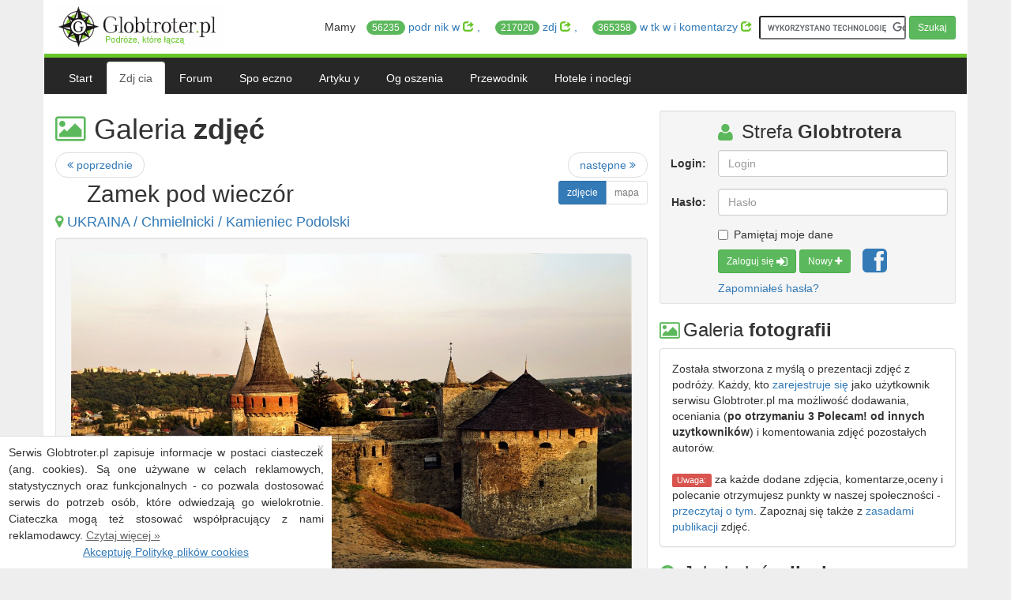

--- FILE ---
content_type: text/html; charset=iso-8859-2
request_url: https://www.globtroter.pl/zdjecia/263024,ukraina,chmielnicki,kamieniec,podolski,zamek,pod,wieczor.html
body_size: 14505
content:




<!DOCTYPE html>
<html lang="pl">
  <head>

<!-- Google Tag Manager -->
<script>(function(w,d,s,l,i){w[l]=w[l]||[];w[l].push({'gtm.start':
new Date().getTime(),event:'gtm.js'});var f=d.getElementsByTagName(s)[0],
j=d.createElement(s),dl=l!='dataLayer'?'&l='+l:'';j.async=true;j.src=
'https://www.googletagmanager.com/gtm.js?id='+i+dl;f.parentNode.insertBefore(j,f);
})(window,document,'script','dataLayer','GTM-N6TQJQT');</script>
<!-- End Google Tag Manager -->

    <meta http-equiv="X-UA-Compatible" content="IE=edge">
    <meta name="viewport" content="width=device-width, initial-scale=1">
    <!-- The above 3 meta tags *must* come first in the head; any other head content must come *after* these tags -->
    <title>Zdjęcia: Kamieniec Podolski , Chmielnicki , Zamek pod wieczór, UKRAINA</title>
	<meta name="description" content="Globtroter.pl > Zdjęcie UKRAINA, Chmielnicki , Kamieniec Podolski ,  tytuł zdjęcia: Zamek pod wieczór. Poznaj największą bazę zdjęć podróżniczych w Polsce.">
	<meta name="keywords" content="galeria zdjęć, zdjęcia, fotografie">
	<meta name="google-site-verification" content="sbxfaj2hw5dKZ-ssNf4p-SFXC1RYQsDLVbTdM0d7tp0" />
	
	<meta http-equiv="reply-to" content="Globtroter.pl; globtroter@globtroter.pl">
	<meta name="author" content="Globtroter.pl">
	<meta http-equiv="content-language" content="pl">
	<meta name="robots" content="index, follow">
	<meta name="revisit-after" content="7 days">
	<meta content=global name=Distribution>
	<meta content=general name=Rating>
	<meta content=All name=Robots>
	<meta name="verify-v1" content="ANWSXQgsVM1PhQ6GLUxMavuaxS7PQ1mFI2XiriCwzBA=" />
	<meta name="google-site-verification" content="sbxfaj2hw5dKZ-ssNf4p-SFXC1RYQsDLVbTdM0d7tp0" />
	<meta name="google-site-verification" content="sbxfaj2hw5dKZ-ssNf4p-SFXC1RYQsDLVbTdM0d7tp0" />


        <meta property="fb:app_id"            content="902437136464530" />
       	<link rel="shortcut icon" href="favicon.ico" />

    <!-- Bootstrap -->
    <link href="https://www.globtroter.pl/css/bootstrap.min.css" rel="stylesheet">
    <link href="https://www.globtroter.pl/css/font-awesome.min.css" rel="stylesheet">       <link href="https://www.globtroter.pl/css/main_style.css" rel="stylesheet">

    <!-- HTML5 shim and Respond.js for IE8 support of HTML5 elements and media queries -->
    <!-- WARNING: Respond.js doesn't work if you view the page via file:// -->
    <!--[if lt IE 9]>
      <script async src="https://oss.maxcdn.com/html5shiv/3.7.2/html5shiv.min.js"></script>
      <script async src="https://oss.maxcdn.com/respond/1.4.2/respond.min.js"></script>
    <![endif]-->
	
	<script src="https://ajax.googleapis.com/ajax/libs/jquery/1.11.3/jquery.min.js"></script>
	</script>

	<meta property="og:image" content="https://www.globtroter.pl/zdjecia/ukraina/263024_ukraina_chmielnicki_kamieniec_podolski.jpg"/><LINK rel="stylesheet" type="text/css" href="../css/colorbox.css" /><SCRIPT src="../js/jquery.colorbox.js"></SCRIPT>
<SCRIPT>
			$(document).ready(function(){
				$(".group1").colorbox({rel:'group1'});
				$("#click").click(function(){
					$('#click').css({"background-color":"#f00", "color":"#fff", "cursor":"inherit"}).text("Open this window again and this message will still be here.");
					return false;
				});
			});
</SCRIPT>
	
	
  
  </head>
    <body class="galeria_zdjec">
  
<!-- Google Tag Manager (noscript) -->
<noscript><iframe src="https://www.googletagmanager.com/ns.html?id=GTM-N6TQJQT"
height="0" width="0" style="display:none;visibility:hidden"></iframe></noscript>
<!-- End Google Tag Manager (noscript) -->
  


		          <div id="fb-root"></div>
          <script>
            window.fbAsyncInit = function() {
              FB.init({
                appId            : '902437136464530',
                autoLogAppEvents : true,
                xfbml            : true,
                version          : 'v2.11'
              });
            };
          
            (function(d, s, id){
               var js, fjs = d.getElementsByTagName(s)[0];
               if (d.getElementById(id)) {return;}
               js = d.createElement(s); js.id = id;
               js.src = "https://connect.facebook.net/en_US/sdk.js";
               fjs.parentNode.insertBefore(js, fjs);
             }(document, 'script', 'facebook-jssdk'));
          </script>
       			
<!-- google analitycs-->

<script>
  (function(i,s,o,g,r,a,m){i['GoogleAnalyticsObject']=r;i[r]=i[r]||function(){
  (i[r].q=i[r].q||[]).push(arguments)},i[r].l=1*new Date();a=s.createElement(o),
  m=s.getElementsByTagName(o)[0];a.async=1;a.src=g;m.parentNode.insertBefore(a,m)
  })(window,document,'script','https://www.google-analytics.com/analytics.js','ga');
  ga('create', 'UA-1551073-1', 'auto');
  ga('send', 'pageview');
</script>

<!-- cux-->
<script>
  (function(c,u,x,i,o){
    c._cuxSettings=c._cuxSettings||{id:o};
    var e=u.createElement(x),t=u.getElementsByTagName(x)[0];
    e.src=i;e.async=true;t.parentNode.insertBefore(e,t);
    c._cux_q=[];c._cux=c._cux||{send:function(n,p){c._cux_q.push({n:n,p:p,t:new Date()})}};
  })(window, document, 'script', '//dc.cux.io/analyzer.js', '931249603.0.24999800.1576673441.5dfa20a13d095');
</script>


<div class="container">

<script LANGUAGE="JavaScript">
<!--
  function czyscpole(AInput)
  {
    if (AInput.value != '') {
      AInput.value = '';
    }
    return true;
  }
//-->
</SCRIPT>


  <div class="row header">
    <div class="col-sm-2 logo">
      <a  href="https://www.globtroter.pl/" title="Podr e, kt re   cz "><img src="https://www.globtroter.pl/images/logo.png" alt="globtroter.pl - Podr e, kt re   cz " /></a>
    </div>
    <div class="col-sm-10 text-right">
	<span class="fb-like hidden-xs" data-href="https://www.facebook.com/pages/Globtroterpl/112743708739626?fref=ts" data-layout="button_count" data-action="like" data-show-faces="true" data-share="false"></span>
	<div class="search-links hidden-xs">
		<div class="stat-info">
		 Mamy
		  <a  href="https://www.globtroter.pl/spolecznosc/lista.phtml" title="Spo eczno   podr nik w"><span class="badge badge-success">56235</span> podr nik w <span class="glyphicon glyphicon-share"></span> </a>
		  <a  href="https://www.globtroter.pl/globbaza/" title="Galeria i zdj cia z pord y"><span class="badge badge-success">217020</span> zdj   <span class="glyphicon glyphicon-share"></span> </a>
		  <a  href="https://www.globtroter.pl/forum/" title="Forum, porady, opinie i informacje"><span class="badge badge-success">365358</span> w tk w i komentarzy <span class="glyphicon glyphicon-share"></span> </a>
		</div>

	      <div class="searchbar">
			<form action="https://www.globtroter.pl/wyszukiwanie/index.phtml" id="cse-search-box" method="get" class="form-inline">
			 			   <input type="hidden" name="cof" value="FORID:10" />
			   <input type="hidden" name="ie" value="ISO-8859-2" />
			   <input type="text" name="q" size="22" class="input-sm" value=""/>
			   <button type="submit" name="sa" class="btn btn-default btn-sm btn-success">Szukaj</button>
			</form>
			<script defer type="text/javascript" src="https://cse.google.pl/coop/cse/brand?form=cse-search-box&lang=pl"></script>
      </div>
	</div>

    </div>
    
  </div>

<nav class="navbar" role="navigation">
<div class="">
<div class="navbar-header">
      <button type="button" class="navbar-toggle collapsed" data-toggle="collapse" data-target="#navbar" aria-expanded="false">
        <span class="sr-only">Nawigacja</span>
        <span class="icon-bar"></span>
        <span class="icon-bar"></span>
        <span class="icon-bar"></span>
      </button>
	  <a class="navbar-brand" href="https://www.globtroter.pl/">Strona g  wna</a>
    </div>
  <div id="navbar" class="navbar-collapse collapse">
      <ul class="nav nav-tabs">
        <li class=""><a  title="Strona g  wna" href="https://www.globtroter.pl/" rel="nofollow">Start</a></li>
        <li class="dropdown  active">
          <a  title="Galeria i zdj cia z pord y" href="https://www.globtroter.pl/globbaza/" class="dropdown-toggle  disabled" data-toggle="dropdown" role="button" aria-haspopup="true" aria-expanded="false" rel="nofollow">Zdj cia</a>
          <ul class="dropdown-menu">
            <li><a  title="Galeria - najnowsze zdj cia z podr y" href="https://www.globtroter.pl/globbaza/index.phtml?akcja=Najnowsze" rel="nofollow">Najnowsze</a></li>
            <li><a  title="Galeria - TOP 30 dni - najlepsze zdj cia z podr y" href="https://www.globtroter.pl/globbaza/index.phtml?akcja=Top30Dni" rel="nofollow">NOWE! TOP 30 dni</a></li>
            <li><a  title="Galeria - polecane zdj cia z podr y"  href="https://www.globtroter.pl/globbaza/index.phtml?akcja=Ulubione" rel="nofollow">Polecane przez Was</a></li>
            <li><a  title="Galeria - najlepsze zdj cia z podr y" href="https://www.globtroter.pl/globbaza/index.phtml?akcja=Najlepsze" rel="nofollow">Najwy sza ocena techniczna</a></li>
	    <li><a  title="Galeria - najpopularnijsze zdj cia z podr y" href="https://www.globtroter.pl/globbaza/index.phtml?akcja=Najpopularniejsze" rel="nofollow">Najcze ciej ogl dane</a></li>
	    <li><a  title="Galeria - najlepsze zdjecia - ARCHITEKTURA" href="https://www.globtroter.pl/globbaza/index.phtml?akcja=Architektura" >Architektura</a></li>
	    <li><a  title="Galeria - najlepsze zdjecia - KRAJOBRAZ" href="https://www.globtroter.pl/globbaza/index.phtml?akcja=Krajobraz" >Krajobraz</a></li>
	    <li><a  title="Galeria - najlepsze zdjecia - PORTRET" href="https://www.globtroter.pl/globbaza/index.phtml?akcja=Portret" >Portret</a></li>
	    <li><a  title="Galeria - najlepsze zdjecia - PRZYRODA" href="https://www.globtroter.pl/globbaza/index.phtml?akcja=Przyroda" >Przyroda</a></li>
	    <li><a  title="Galeria - najlepsze zdjecia - REPORTA " href="https://www.globtroter.pl/globbaza/index.phtml?akcja=Reportaz" rel="nofollow">Reporta </a></li>
	    <li><a  title="Galeria - najlepsze zdjecia - MAKRO" href="https://www.globtroter.pl/globbaza/index.phtml?akcja=Makro" rel="nofollow">Makro</a></li>
	    <li><a  title="Galeria - najlepsze zdjecia - HYDE PARK" href="https://www.globtroter.pl/globbaza/index.phtml?akcja=HydePark" rel="nofollow">Hyde Park</a></li>
	    <li><a  title="Galeria - autorzy najlepszych zdj  " href="https://www.globtroter.pl/globbaza/top_photo_users.phtml">TOP Autorzy</a></li>
	    <li><a  title="Kliknij i dodaj zdj cia..." href="https://www.globtroter.pl/konto/addphoto_new.phtml" rel="nofollow">Dodaj zdj cia</a></li>
	  </ul>
		</li>
        <li class="dropdown">
          <a  title="Forum, porady, opinie i informacje" href="https://www.globtroter.pl/forum/" class="dropdown-toggle disabled" data-toggle="dropdown" role="button" aria-haspopup="true" aria-expanded="false" rel="nofollow">Forum</a>
          <ul class="dropdown-menu">
            <li><a  title="Forum - najnowsze w tki, porady, opinie i informacje" href="https://www.globtroter.pl/forum" rel="nofollow">Najnowsze</a></li>
            <li><a  title="Najlepsze z 30 dni" href="https://www.globtroter.pl/forum/index.phtml?id_typ=&id_kraj=&data_dodania=30dni&tryb=k&sort=czytane" rel="nofollow">Nowe! TOP 30 dni</a></li>
            <li><a  title="Najcz ciej czytane, najwiecej ods on" href="https://www.globtroter.pl/forum/index.phtml?id_typ=&id_kraj=&data_dodania=dowolna&submit_akcja=Szukaj&tryb=k&sort=czytane" rel="nofollow">Najcz ciej czytane</a></li>
            <li><a  title="Najwi cej komentarzy, Tu si  dzieje!" href="https://www.globtroter.pl/forum/index.phtml?id_typ=&id_kraj=&data_dodania=dowolna&tryb=k&sort=komentowane" rel="nofollow">Najcz ciej komentowane</a></li>
            <li><a  title="Tutaj najwi cej sie dzieje. Czyli o 7 kontynentach." href="https://www.globtroter.pl/forum/index.phtml?id_typ=1&id_kraj=&data_dodania=dowolna&submit_akcja=Szukaj&tryb=k&sort=najnowsze" rel="nofollow">Podr e po  wiecie</a></li>
            <li><a  title="Podr e z dziecmi" href="https://www.globtroter.pl/forum/index.phtml?id_typ=2&id_kraj=&data_dodania=dowolna&submit_akcja=Szukaj&tryb=k&sort=najnowsze" rel="nofollow">Podr owanie z dzie mi</a></li>
            <li><a  title="Jak i gdzie najtaniej" href="https://www.globtroter.pl/forum/index.phtml?id_typ=9&id_kraj=&data_dodania=dowolna&submit_akcja=Szukaj&tryb=k&sort=najnowsze" rel="nofollow">Tanie podr owanie</a></li>
            <li><a  title="Jaki sprz t zabrac na wyjazd" href="https://www.globtroter.pl/forum/index.phtml?id_typ=7&id_kraj=&data_dodania=dowolna&submit_akcja=Szukaj&tryb=k&sort=najnowsze" rel="nofollow">Sprz t turystyczny</a></li>
            <li><a  title="Zdrowie w podr y" href="https://www.globtroter.pl/forum/index.phtml?id_typ=8&id_kraj=&data_dodania=dowolna&submit_akcja=Szukaj&tryb=k&sort=najnowsze" rel="nofollow">Zdrowie w podr y</a></li>
            <li><a  title="Uwagi, komentarze, propozycje zmian w serwisie" href="https://www.globtroter.pl/forum/index.phtml?id_typ=6&id_kraj=&data_dodania=dowolna&submit_akcja=Szukaj&tryb=k&sort=najnowsze" rel="nofollow">Uwagi do forum i do serwisu</a></li>
	  </ul>
	</li>
	<li class="dropdown">
          <a  title="Spo eczno   podr nik w" href="https://www.globtroter.pl/spolecznosc/nowi_uzytkownicy.phtml" class="dropdown-toggle disabled" data-toggle="dropdown" role="button" aria-haspopup="true" aria-expanded="false">Spo eczno  </a>
          <ul class="dropdown-menu">
            <li><a  title="Nowi podr nicy w spo eczno ci" href="https://www.globtroter.pl/spolecznosc/nowi_uzytkownicy.phtml">Nowi u ytkownicy</a></li>
			<li><a  title="Dla bloger w" href="https://www.globtroter.pl/stopka/dla_blogerow.phtml" rel="nofollow">Dla bloger w</a></li>
	    <li><a  title="Wszyscy podr nicy w spo eczno ci" href="https://www.globtroter.pl/spolecznosc/lista.phtml" rel="nofollow">Lista u ytkownik w (A-Z)</a></li>
	    <li><a  title="Najaktywniejsi podr nicy w spo eczno ci" href="https://www.globtroter.pl/spolecznosc/globrank.phtml" rel="nofollow">Najaktywniejsi u ytkownicy</a></li>
		 <li><a  title="Konkursy dla u ytkownik w" href="https://www.globtroter.pl/stopka/strefa-konkursowa.phtml">Konkursy dla uzytkownik w</a></li>
		 <li><a  title="Patronaty medialne" href="https://www.globtroter.pl/stopka/patronaty.phtml" rel="nofollow">Patronaty medialne</a></li>
		 
	  </ul>
        </li>
	<li class="dropdown"><a  title="Artyku y, relacje i zdj cia z podr y" href="https://www.globtroter.pl/artykuly/" class="dropdown-toggle disabled" data-toggle="dropdown" role="button" aria-haspopup="true" aria-expanded="false">Artyku y</a>
	    <ul class="dropdown-menu">
	<li><a  title="Relacje z podr y" href="https://www.globtroter.pl/artykuly/index.phtml?kraj=0&typ=1&submit=Szukaj&tryb=k" rel="nofollow">Relacje z podr y</a></li>
     <li><a  title="Porady praktyczne" href="https://www.globtroter.pl/artykuly/index.phtml?kraj=0&typ=2&submit=Szukaj&tryb=k" rel="nofollow">Porady praktyczne</a></li>
	  <li><a  title="Patronaty medialne" href="https://www.globtroter.pl/artykuly/index.phtml?kraj=0&typ=3&submit=Szukaj&tryb=k" rel="nofollow">Patronaty medialne</a></li>
	  <li><a  title="Recenzje ksi  ek i przewodnik w" href="https://www.globtroter.pl/artykuly/index.phtml?kraj=0&typ=5&submit=Szukaj&tryb=k" rel="nofollow">Recenzje ksi  ek</a></li>
	  <li><a  title="Magazyn podr nika - Inspiracje" href="https://www.globtroter.pl/artykuly/index.phtml?kraj=0&typ=6&submit=Szukaj&tryb=k" rel="nofollow">Magazyn Inspiracje</a></li>
	   <li><a  title="Dodaj artyku  i relacj " href="https://www.globtroter.pl/konto/addartykul.phtml" rel="nofollow">Dodaj artyku </a></li>
	  
	</ul>
	</li>
	<li class=""><a  title=Ogloszenia podr nicze href="https://www.globtroter.pl/spolecznosc/ogloszenia.phtml">Og oszenia</a></li>
	<li class="dropdown">
	  <a  title="Przewodnik" href="https://www.globtroter.pl/przewodnik/" class="dropdown-toggle disabled" data-toggle="dropdown" role="button" aria-haspopup="true" aria-expanded="false">Przewodnik</a>
          <ul class="dropdown-menu">
            <li><a  title="Przewodnik po krajach" href="https://www.globtroter.pl/przewodnik/" rel="nofollow">Kraje</a></li>
			<li><a  title="Przelicznik walut" href="https://www.globtroter.pl/waluta/">Przelicznik walut</a></li>
			<li><a  title="Szczepienia przed podr " href="https://www.globtroter.pl/informacje/szczepienia.phtml">Szczepienia przed podr </a></li>
	    <li><a  title="Linki do stron o podr ach" href="https://www.globtroter.pl/informacje/drogowskaz.phtml">Drogowskaz</a></li>
	  </ul>
        </li>
        <li><a title="Hotele i noclegi" href="https://brands.datahc.com/?a_aid=133046&brandid=386850&languageCode=PL" class="" rel="nofollow">Hotele i noclegi</a></li>
      </ul>
  </div>
  </div>
  </nav>


    <div class="content">
    <div class="row">


      <div class="col-xs-12 col-sm-8">


<h2 class="top-header h1"><i class="fa fa-picture-o"></i> Galeria <strong>zdjęć</strong> </h1>

<div class="row">
<div class="col-xs-12">
<ul class="pager"><li class="previous"><a title="Zdjęcie POLSKA / Mazury / Kanał Niegociński / W kanale :-)" href="https://www.globtroter.pl/zdjecia/263023,polska,mazury,kanal,niegocinski,w,kanale.html" class="a12_ub"><i class="fa fa-angle-double-left"></i> poprzednie</a></li><li class="next"><a title="Zdjęcie UKRAINA / Chmielnicki  / Kamieniec Podolski  / Widok z zamku" href="https://www.globtroter.pl/zdjecia/263025,ukraina,chmielnicki,kamieniec,podolski,widok,z,zamku.html" class="a12_ub">następne <i class="fa fa-angle-double-right"></i></a></li></ul></div>
</div>
<div>
  <h1 class="top-header h2">Zamek pod wieczór<div class="btn-group btn-group-sm pull-right">
  <a href="#" class="btn btn-primary" onclick="return false;">zdjęcie</a><a class="btn btn-default disabled" alt="Użytkownik nie oznaczył zdjęcia na mapie" title="Użytkownik nie oznaczył zdjęcia na mapie">mapa</a>
  </div></h1>
<h4 class="text-primary"><i class="fa fa-map-marker"></i> UKRAINA / Chmielnicki  / Kamieniec Podolski </h4>

     <div  class="well foto-well">
        <a class=group1 title="Zdjęcia: Kamieniec Podolski , Chmielnicki , Zamek pod wieczór, UKRAINA" href="https://www.globtroter.pl/zdjecia/ukraina/b263024_ukraina_chmielnicki_kamieniec_podolski.jpg">
            <img width="850" class="img-responsive img-rounded" border="0" alt="Zdjęcia: Kamieniec Podolski , Chmielnicki , Zamek pod wieczór, UKRAINA" title="Zdjęcia: Kamieniec Podolski , Chmielnicki , Zamek pod wieczór, UKRAINA" src="https://www.globtroter.pl/zdjecia/ukraina/b263024_ukraina_chmielnicki_kamieniec_podolski.jpg">
        </a>
		<div class="row">
		<div class="col-xs-12">
			<div class="stat-info">
			   <span class="nobrake"><i class="fa fa-eye"></i> odsłon: <b>3078</b></span> | 
			   <span class="nobrake"><i class="fa fa-thumbs-o-up"></i> poleca: <b>19</b> osób</span> | 
			   <span class="nobrake"><i class="fa fa-star"></i> ocena techniczna: <b>5</b></span> | 
			   <span class="nobrake"><i class="fa fa-star-half-empty"></i> ocen: <b>1</b></span> | 
			   <span class="nobrake"><i class="fa fa-clipboard"></i> w schowku: <b>0</b> osób</span>
			</div>
		</div>
		<div class="col-xs-12 col-sm-4">
			<dl>
    <dt><i class="fa fa-user"></i> Autor</dt><dd><a title="SO - średnia z ocen otrzymanych od innych użytkowników&#13;SW - średnia z ocen wystawionych innym użytkownikom" href="https://www.globtroter.pl/konto/user.phtml?user_id=36567">Antoni( SO:4.98 | SW:4.99 )    </a>
</dd>
<dt><i class="fa fa-tags"></i> Typ</dt><dd><a href="https://www.globtroter.pl/globbaza/index.phtml?submit=katalog&katalog=typ&typ=1" title="wszystkie zdjęcia w kategorii Krajobraz">Krajobraz</a></dd>
</dl></div><div class="col-xs-12 col-sm-4"><dl>
<dt><i class="fa fa-calendar-o"></i> Data dodania</dt><dd>  <a class="" 
     title="Galeria fotografii - komentarze do zdjęć z dnia: 2018-02-22"
     target=""
     href="https://www.globtroter.pl/zdjecia/komentarze/2018-02-22.html"
  >2018-02-22 22:20</a>
</dd>
<dt><i class="fa fa-calendar"></i> Data wykonania</dt><dd>sierpień 2017</dd>
</dl></div><div class="col-xs-12 col-sm-4"><dl>
<dt><i class="fa fa-map-marker"></i> Miejsce</dt><dd>
<ul class="breadcrumb inside">
<li><a class="a12_u"
     title="Zdjęcia Ukraina"
     href="https://www.globtroter.pl/zdjecia/kraj/220,ukraina.html"
     target=""
  >UKRAINA</a></li>
<li>  <a title="Zdjęcia Chmielnicki "
     href="https://www.globtroter.pl/zdjecia/Chmielnicki ,galeria.html"
     target=""
     class="a12_u"
  >Chmielnicki </a>
</li>
<li>  <a title="Zdjęcia Kamieniec Podolski "
     href="https://www.globtroter.pl/zdjecia/Kamieniec Podolski ,galeria.html"
     target=""
     class="a12_u"
  >Kamieniec Podolski </a>
</li>
</ul></dd>
<dt><i class="fa fa-picture-o"></i> Dodane do galerii</dt><dd>  <a title="Galeria zdjęć / Kmieniec Podolski. Ukraina"
     href="https://www.globtroter.pl/zdjecia/galeria/3872,kmieniec_podolski_ukraina.html"
     class="text_12_u"
     target=""
  >Kmieniec Podolski. Ukraina</a></dd></dl></div><div class="col-xs-12"><hr><dl>
<dt><i class="fa fa-info-circle"></i>  Opis zdjęcia</dt><dd>brak<br>
</dd>
</dd>

				</dl>
			</div>
		</div>
    </div>

    <div class="row">
		<div class="col-xs-12 col-md-6 text-right pull-right foto-btns center-sm ">
		<FORM ENCTYPE="multipart/form-data" METHOD=POST ACTION="https://www.globtroter.pl/globbaza/photo.phtml?akcja=podziwiam&id=263024">
					   <button type="submit" name="submit" class="btn btn-success btn-sm"><i class="fa fa-thumbs-o-up"></i> POLECAM</button>
				  <A class="btn btn-primary btn-sm" HREF="https://www.globtroter.pl/globbaza/photo.phtml?id=263024&akcja=ulubione" title="To zdjęcie pojawi się w Twoim schowku..."><i class="fa fa-clipboard"></i> dodaj do schowka</A>
			</FORM>
		</div>
		<div class="col-xs-12 col-md-6 social-info center-sm ">
					  					  						<a rel="nofollow noindex" href="https://www.wykop.pl/dodaj?url=https://www.globtroter.pl/zdjecia/263024,ukraina,chmielnicki,kamieniec,podolski,zamek,pod,wieczor.html&title=Zdjęcia: Kamieniec Podolski , Chmielnicki , Zamek pod wieczór, UKRAINA">
						<img src="https://www.globtroter.pl/images/i_wykop_small.gif" alt="Dodaj do: wykop.pl" style="border:0px; vertical-align: top"/>
						</a>
					  					  <a rel="nofollow noindex" href="//www.pinterest.com/pin/create/button/?url=https://www.globtroter.pl/zdjecia/263024,ukraina,chmielnicki,kamieniec,podolski,zamek,pod,wieczor.html&media=https://www.globtroter.pl/zdjecia/ukraina/263024_ukraina_chmielnicki_kamieniec_podolski.jpg&description=Zdjęcia: Kamieniec Podolski , Chmielnicki , Zamek pod wieczór, UKRAINA" data-pin-do="buttonPin" data-pin-config="none"><img src="//assets.pinterest.com/images/pidgets/pinit_fg_en_rect_gray_20.png" /></a>              					  <script type="text/javascript">
					  (function(d){
						  var f = d.getElementsByTagName('SCRIPT')[0], p = d.createElement('SCRIPT');
						  p.type = 'text/javascript';
						  p.async = true;
						  p.src = '//assets.pinterest.com/js/pinit.js';
						  f.parentNode.insertBefore(p, f);
					  }(document));
					  </script>
					                                            <div class="fb-share-button" style="vertical-align: top; margin-top: 2px" data-href="https://www.globtroter.pl/zdjecia/263024,ukraina,chmielnicki,kamieniec,podolski,zamek,pod,wieczor.html"                 data-layout="button_count"                    data-size="small" data-mobile-iframe="false"><a rel="nofollow noindex" class="fb-xfbml-parse-ignore" target="_blank" href="https://www.facebook.com/sharer/sharer.php?u=https://www.globtroter.pl/zdjecia/263024,ukraina,chmielnicki,kamieniec,podolski,zamek,pod,wieczor.html&src=sdkpreparse">Udostępnij</a></div>
					  <div class="fb-like"         style="vertical-align: top" data-href="https://www.globtroter.pl/zdjecia/263024,ukraina,chmielnicki,kamieniec,podolski,zamek,pod,wieczor.html" data-width="80" data-layout="button_count" data-action="like" data-size="small" data-show-faces="true" data-share="false"></div>
                                          		</div>
	</div>
         </div>
<div class="panel panel-default">
	<div class="panel-heading">
		<div class="row">
			<div class="col-xs-12 col-sm-7">
				<h3 class="top-header"><i class="fa fa-comment"></i> Komentarze do <strong>zdjęcia</strong></h3>
			</div>
                        <div class="col-xs-12 col-sm-5 text-right center-xs">
                        	<div class="btn-group">
                        	  <button type="button" class="btn btn-success" data-toggle="dropdown" aria-haspopup="true" aria-expanded="false">dodaj komentarz</button>
                        	  <button type="button" class="btn btn-success dropdown-toggle" data-toggle="dropdown" aria-haspopup="true" aria-expanded="false">
                        		<span class="caret"></span>
                        		<span class="sr-only">pokaż opcje</span>
                        	  </button>
                        	  <ul class="dropdown-menu">
                        		<li><a href="https://www.globtroter.pl/globbaza/photo.phtml?id=263024&akcja=komentarz">sam komentarz</a></li>
                        		<li><a href="https://www.globtroter.pl/globbaza/photo.phtml?id=263024&akcja=komentarz&oceny=tak">komentarz i ocenę</a></li>
                        	  </ul>
                        	</div>
                        </div>
		</div>
	</div>
  <div class="table-responsive panel-body users">

<FORM ENCTYPE="multipart/form-data" METHOD=POST ACTION="https://www.globtroter.pl/globbaza/photo.phtml?akcja=komentarz&id=263024">
</FORM>

<div class="media">
  <div class="media-left text-center">
    <a href="https://www.globtroter.pl/konto/user.phtml?user_id=36567">
	      <img width="100" class="media-object img-rounded" src="https://www.globtroter.pl/globbaza/users/mm_36567.jpg" alt="Antoni">
	  <p>Antoni</p>
    </a>
  </div>
  <div class="media-body">
    <blockquote><p>Miasto ma swój klimat, jak też powolutku przywracają do życia kolejne budowle, m. in. administracja zamku pobiera opłaty  za przejazd drogą obok zamku (taki lokalny skrót), przeznaczone na renowację :)</p>
	<footer>  <a class="" 
     title="Galeria fotografii - komentarze do zdjęć z dnia: 2018-02-24 |  19:49"
     target=""
     href="https://www.globtroter.pl/zdjecia/komentarze/2018-02-24 |  19:49.html"
  >2018-02-24 |  19:49</a>
 <cite title="Source Title">Ocena techniczna zdjęcia: <b>brak</b></cite></footer>
	</blockquote>
  </div>
</div>
<div class="media">
  <div class="media-left text-center">
    <a href="https://www.globtroter.pl/konto/user.phtml?user_id=16808">
	      <img width="100" class="media-object img-rounded" src="https://www.globtroter.pl/images/avatar_m.gif" alt="paramedic">
	  <p>paramedic</p>
    </a>
  </div>
  <div class="media-body">
    <blockquote><p>Fajne światło. Mam ogromny sentyment do tego miasta.<br />
Mogę dla zainteresowanych podać link do video z naszej wyprawy na Ukrainę, Mołdawię i Naddniestrze.<br />
<br />
https://www.youtube.com/watch?v=eW_Yoh4GcFY</p>
	<footer>  <a class="" 
     title="Galeria fotografii - komentarze do zdjęć z dnia: 2018-02-23 |  22:45"
     target=""
     href="https://www.globtroter.pl/zdjecia/komentarze/2018-02-23 |  22:45.html"
  >2018-02-23 |  22:45</a>
 <cite title="Source Title">Ocena techniczna zdjęcia: <b>brak</b></cite></footer>
	</blockquote>
  </div>
</div>
<div class="media">
  <div class="media-left text-center">
    <a href="https://www.globtroter.pl/konto/user.phtml?user_id=53068">
	      <img width="100" class="media-object img-rounded" src="https://www.globtroter.pl/images/avatar_m.gif" alt="[konto usuniete]">
	  <p>[konto usuniete]</p>
    </a>
  </div>
  <div class="media-body">
    <blockquote><p>Aż sięgnęłam do szuflady, aby porównać - różnica na przestrzeni 10 lat jest ogromna.</p>
	<footer>  <a class="" 
     title="Galeria fotografii - komentarze do zdjęć z dnia: 2018-02-23 |  22:23"
     target=""
     href="https://www.globtroter.pl/zdjecia/komentarze/2018-02-23 |  22:23.html"
  >2018-02-23 |  22:23</a>
 <cite title="Source Title">Ocena techniczna zdjęcia: <b>brak</b></cite></footer>
	</blockquote>
  </div>
</div>
<div class="media">
  <div class="media-left text-center">
    <a href="https://www.globtroter.pl/konto/user.phtml?user_id=21810">
	      <img width="100" class="media-object img-rounded" src="https://www.globtroter.pl/globbaza/users/mm_21810.jpg" alt="Smok-1">
	  <p>Smok-1</p>
    </a>
  </div>
  <div class="media-body">
    <blockquote><p>Przy okazji takich zdjęć. Jest bezpośredni bus z Warszawy do Kamieńca Podolskiego (piątek wieczorem z Zachodniego, powrót może być niedziela wieczorem z Kamieńca, przyjazd do Warszawy poniedziałek rano), po drodze sporo historii Polski - Ukrainy, czyli Lwów, Tarnopol, Buczacz, Skała Podolska .... Polecam </p>
	<footer>  <a class="" 
     title="Galeria fotografii - komentarze do zdjęć z dnia: 2018-02-23 |  19:50"
     target=""
     href="https://www.globtroter.pl/zdjecia/komentarze/2018-02-23 |  19:50.html"
  >2018-02-23 |  19:50</a>
 <cite title="Source Title">Ocena techniczna zdjęcia: <b>brak</b></cite></footer>
	</blockquote>
  </div>
</div>
<div class="media">
  <div class="media-left text-center">
    <a href="https://www.globtroter.pl/konto/user.phtml?user_id=36567">
	      <img width="100" class="media-object img-rounded" src="https://www.globtroter.pl/globbaza/users/mm_36567.jpg" alt="Antoni">
	  <p>Antoni</p>
    </a>
  </div>
  <div class="media-body">
    <blockquote><p>Dzięki Pawle. Kamieniec Podolski był i jest pięknym miastem z niesamowitym położeniem. Oczywiście tak zamek, jak i inne zabytki zostały straszliwie sponiewierane w ciągu minionych dziesięcioleci. Dziś miasto jest zadbane i powoli odrestaurowane.W kościele pw. św. Mikołaja i klasztorze Dominikanów, trwają prace z udziałem polskich  konserwatorów.</p>
	<footer>  <a class="" 
     title="Galeria fotografii - komentarze do zdjęć z dnia: 2018-02-23 |  19:02"
     target=""
     href="https://www.globtroter.pl/zdjecia/komentarze/2018-02-23 |  19:02.html"
  >2018-02-23 |  19:02</a>
 <cite title="Source Title">Ocena techniczna zdjęcia: <b>brak</b></cite></footer>
	</blockquote>
  </div>
</div>
<div class="media">
  <div class="media-left text-center">
    <a href="https://www.globtroter.pl/konto/user.phtml?user_id=22881">
	      <img width="100" class="media-object img-rounded" src="https://www.globtroter.pl/globbaza/users/mm_22881.jpg" alt="pajaak">
	  <p>pajaak</p>
    </a>
  </div>
  <div class="media-body">
    <blockquote><p>Bardzo ładne zdjęcie!</p>
	<footer>  <a class="" 
     title="Galeria fotografii - komentarze do zdjęć z dnia: 2018-02-23 |  18:22"
     target=""
     href="https://www.globtroter.pl/zdjecia/komentarze/2018-02-23 |  18:22.html"
  >2018-02-23 |  18:22</a>
 <cite title="Source Title">Ocena techniczna zdjęcia: <b>5</b></cite></footer>
	</blockquote>
  </div>
</div>
</div></div>

<div class="panel panel-default panel-full">
	<div class="panel-heading">
		<div class="row">
			<div class="col-xs-12">
				<h3 class="top-header"><i class="fa fa-thumbs-o-up"></i> Polecają to <strong>zdjęcie</strong></h3>
			</div>
		</div>
	</div>
  <div class="table-responsive panel-body users">
          <a href="https://www.globtroter.pl/konto/user.phtml?user_id=43994" class="col-xs-4 col-sm-3 col-md-2">
            <img width="200" class="img-responsive img-rounded" alt="paweł.p" border="0" src="https://www.globtroter.pl/globbaza/users/mm_43994.jpg"/>
            <p class="name">paweł.p</p>
          </a>
          <a href="https://www.globtroter.pl/konto/user.phtml?user_id=51778" class="col-xs-4 col-sm-3 col-md-2">
            <img width="200" class="img-responsive img-rounded" alt="duśka25" border="0" src="https://www.globtroter.pl/globbaza/users/mm_51778.jpg"/>
            <p class="name">duśka25</p>
          </a>
          <a href="https://www.globtroter.pl/konto/user.phtml?user_id=31423" class="col-xs-4 col-sm-3 col-md-2">
            <img width="200" class="img-responsive img-rounded" alt="tearose" border="0" src="https://www.globtroter.pl/globbaza/users/mm_31423.jpg"/>
            <p class="name">tearose</p>
          </a>
<div class="clearfix visible-xs"></div>          <a href="https://www.globtroter.pl/konto/user.phtml?user_id=5846" class="col-xs-4 col-sm-3 col-md-2">
            <img width="200" class="img-responsive img-rounded" alt="jedrzej" border="0" src="https://www.globtroter.pl/globbaza/users/mm_5846.jpg"/>
            <p class="name">jedrzej</p>
          </a>
<div class="clearfix visible-sm"></div>          <a href="https://www.globtroter.pl/konto/user.phtml?user_id=59103" class="col-xs-4 col-sm-3 col-md-2">
            <img width="200" class="img-responsive img-rounded" alt="Witold Lewandowski" border="0" src="https://www.globtroter.pl/globbaza/users/mm_59103.jpg"/>
            <p class="name">Witold Lewandowski</p>
          </a>
          <a href="https://www.globtroter.pl/konto/user.phtml?user_id=52674" class="col-xs-4 col-sm-3 col-md-2">
            <img width="200" class="img-responsive img-rounded" alt="[konto usuniete]" border="0" src="https://www.globtroter.pl/images/avatar_m.gif"/>
            <p class="name">[konto usuniete]</p>
          </a>
<div class="clearfix visible-xs"></div><div class="clearfix visible-md visible-lg"></div>          <a href="https://www.globtroter.pl/konto/user.phtml?user_id=36290" class="col-xs-4 col-sm-3 col-md-2">
            <img width="200" class="img-responsive img-rounded" alt="ania71" border="0" src="https://www.globtroter.pl/globbaza/users/mm_36290.jpg"/>
            <p class="name">ania71</p>
          </a>
          <a href="https://www.globtroter.pl/konto/user.phtml?user_id=22881" class="col-xs-4 col-sm-3 col-md-2">
            <img width="200" class="img-responsive img-rounded" alt="pajaak" border="0" src="https://www.globtroter.pl/globbaza/users/mm_22881.jpg"/>
            <p class="name">pajaak</p>
          </a>
<div class="clearfix visible-sm"></div>          <a href="https://www.globtroter.pl/konto/user.phtml?user_id=36610" class="col-xs-4 col-sm-3 col-md-2">
            <img width="200" class="img-responsive img-rounded" alt="Podróżnikświat" border="0" src="https://www.globtroter.pl/globbaza/users/mm_36610.jpg"/>
            <p class="name">Podróżnikświat</p>
          </a>
<div class="clearfix visible-xs"></div>          <a href="https://www.globtroter.pl/konto/user.phtml?user_id=17527" class="col-xs-4 col-sm-3 col-md-2">
            <img width="200" class="img-responsive img-rounded" alt="PJN" border="0" src="https://www.globtroter.pl/globbaza/users/mm_17527.jpg"/>
            <p class="name">PJN</p>
          </a>
          <a href="https://www.globtroter.pl/konto/user.phtml?user_id=21810" class="col-xs-4 col-sm-3 col-md-2">
            <img width="200" class="img-responsive img-rounded" alt="Smok-1" border="0" src="https://www.globtroter.pl/globbaza/users/mm_21810.jpg"/>
            <p class="name">Smok-1</p>
          </a>
          <a href="https://www.globtroter.pl/konto/user.phtml?user_id=49652" class="col-xs-4 col-sm-3 col-md-2">
            <img width="200" class="img-responsive img-rounded" alt="mirrara" border="0" src="https://www.globtroter.pl/globbaza/users/mm_49652.jpg"/>
            <p class="name">mirrara</p>
          </a>
<div class="clearfix visible-xs"></div><div class="clearfix visible-sm"></div><div class="clearfix visible-md visible-lg"></div>          <a href="https://www.globtroter.pl/konto/user.phtml?user_id=53068" class="col-xs-4 col-sm-3 col-md-2">
            <img width="200" class="img-responsive img-rounded" alt="[konto usuniete]" border="0" src="https://www.globtroter.pl/images/avatar_m.gif"/>
            <p class="name">[konto usuniete]</p>
          </a>
          <a href="https://www.globtroter.pl/konto/user.phtml?user_id=16808" class="col-xs-4 col-sm-3 col-md-2">
            <img width="200" class="img-responsive img-rounded" alt="paramedic" border="0" src="https://www.globtroter.pl/images/avatar_m.gif"/>
            <p class="name">paramedic</p>
          </a>
          <a href="https://www.globtroter.pl/konto/user.phtml?user_id=50472" class="col-xs-4 col-sm-3 col-md-2">
            <img width="200" class="img-responsive img-rounded" alt="anyar" border="0" src="https://www.globtroter.pl/globbaza/users/mm_50472.jpg"/>
            <p class="name">anyar</p>
          </a>
<div class="clearfix visible-xs"></div>          <a href="https://www.globtroter.pl/konto/user.phtml?user_id=" class="col-xs-4 col-sm-3 col-md-2">
            <img width="200" class="img-responsive img-rounded" alt="" border="0" src="https://www.globtroter.pl/images/avatar_m.gif"/>
            <p class="name"></p>
          </a>
<div class="clearfix visible-sm"></div>          <a href="https://www.globtroter.pl/konto/user.phtml?user_id=27356" class="col-xs-4 col-sm-3 col-md-2">
            <img width="200" class="img-responsive img-rounded" alt="AB1" border="0" src="https://www.globtroter.pl/globbaza/users/mm_27356.jpg"/>
            <p class="name">AB1</p>
          </a>
          <a href="https://www.globtroter.pl/konto/user.phtml?user_id=56103" class="col-xs-4 col-sm-3 col-md-2">
            <img width="200" class="img-responsive img-rounded" alt="oli " border="0" src="https://www.globtroter.pl/globbaza/users/mm_56103.jpg"/>
            <p class="name">oli </p>
          </a>
<div class="clearfix visible-xs"></div><div class="clearfix visible-md visible-lg"></div>          <a href="https://www.globtroter.pl/konto/user.phtml?user_id=38968" class="col-xs-4 col-sm-3 col-md-2">
            <img width="200" class="img-responsive img-rounded" alt="longin1974" border="0" src="https://www.globtroter.pl/globbaza/users/mm_38968.jpg"/>
            <p class="name">longin1974</p>
          </a>
</div>
</div>

<div class="text-center"><p>

<style type="text/css">
.adslot_750x300 { display:inline-block; width: 336px; height: 280px; }
@media (min-device-width:970px) { .adslot_750x300 { width: 750px; height: 300px; } }
</style>
<!-- artykul_750x300_gora -->
<ins class="adsbygoogle  adslot_750x300"
     data-ad-client="ca-pub-5671921995513934"
     data-ad-slot="7383096319"></ins>
<script>
(adsbygoogle = window.adsbygoogle || []).push({});
</script>

</p>
</div>


                    
<div class="well well-sm">
    <h3 class="top-header"><i class="fa fa-camera"></i> Inne zdjęcia tego <strong>użytkownika</strong></h3>  
<div class="row">
  <div class="row no-gutters">
<div class="col-xs-12 col-sm-6 col-lg-4 fotobox text-center">
<a title="Zdjęcie MEKSYK / Półwysep Jukatan / Chichén Itzá / Piramida Chichén Itzá" href="https://www.globtroter.pl/zdjecia/310998,meksyk,polwysep,jukatan,chichen,itza,piramida,chichen,itza.html"><img width="400" class="img-responsive" alt="Zdjecie MEKSYK / Półwysep Jukatan / Chichén Itzá / Piramida Chichén Itzá" border="0" src="https://www.globtroter.pl/zdjecia/meksyk/mm310998_meksyk_polwysep_jukatan_chichen_itza.jpg"><div class="fototitle anim">Piramida Chichén Itzá...</div><div class="fotodesc anim">
        <div class="pull-left">Odsłony: <div class="badge badge-primary">167</div></div>
        <div class="pull-right">Poleca <div class="badge badge-primary">7</div> osób</div>
      </div></a></div>
<div class="col-xs-12 col-sm-6 col-lg-4 fotobox text-center">
<a title="Zdjęcie MEKSYK / Półwysep Yucatan  / Valladolid / Cenote Suyutun" href="https://www.globtroter.pl/zdjecia/310996,meksyk,polwysep,yucatan,valladolid,cenote,suyutun.html"><img width="400" class="img-responsive" alt="Zdjecie MEKSYK / Półwysep Yucatan  / Valladolid / Cenote Suyutun" border="0" src="https://www.globtroter.pl/zdjecia/meksyk/mm310996_meksyk_polwysep_yucatan_valladolid.jpg"><div class="fototitle anim">Cenote Suyutun...</div><div class="fotodesc anim">
        <div class="pull-left">Odsłony: <div class="badge badge-primary">145</div></div>
        <div class="pull-right">Poleca <div class="badge badge-primary">3</div> osób</div>
      </div></a></div>
<div class="col-xs-12 col-sm-6 col-lg-4 fotobox text-center">
<a title="Zdjęcie MEKSYK / .  / Mexico City / Kolorowy bazar" href="https://www.globtroter.pl/zdjecia/310982,meksyk,mexico,city,kolorowy,bazar.html"><img width="400" class="img-responsive" alt="Zdjecie MEKSYK / .  / Mexico City / Kolorowy bazar" border="0" src="https://www.globtroter.pl/zdjecia/meksyk/mm310982_meksyk_mexico_city.jpg"><div class="fototitle anim">Kolorowy bazar...</div><div class="fotodesc anim">
        <div class="pull-left">Odsłony: <div class="badge badge-primary">185</div></div>
        <div class="pull-right">Poleca <div class="badge badge-primary">2</div> osób</div>
      </div></a></div>
<div class="col-xs-12 col-sm-6 col-lg-4 fotobox text-center">
<a title="Zdjęcie MEKSYK / Oaxaca / Roeguia / Hierve el Aqua, niby wodospad" href="https://www.globtroter.pl/zdjecia/310967,meksyk,oaxaca,roeguia,hierve,el,aqua,niby,wodospad.html"><img width="400" class="img-responsive" alt="Zdjecie MEKSYK / Oaxaca / Roeguia / Hierve el Aqua, niby wodospad" border="0" src="https://www.globtroter.pl/zdjecia/meksyk/mm310967_meksyk_oaxaca_roeguia.jpg"><div class="fototitle anim">Hierve el Aqua, niby wodospad...</div><div class="fotodesc anim">
        <div class="pull-left">Odsłony: <div class="badge badge-primary">175</div></div>
        <div class="pull-right">Poleca <div class="badge badge-primary">5</div> osób</div>
      </div></a></div>
<div class="col-xs-12 col-sm-6 col-lg-4 fotobox text-center">
<a title="Zdjęcie MEKSYK / Oaxaca / Roeguia / Hierve el Aqua, cud natury" href="https://www.globtroter.pl/zdjecia/310966,meksyk,oaxaca,roeguia,hierve,el,aqua,cud,natury.html"><img width="400" class="img-responsive" alt="Zdjecie MEKSYK / Oaxaca / Roeguia / Hierve el Aqua, cud natury" border="0" src="https://www.globtroter.pl/zdjecia/meksyk/mm310966_meksyk_oaxaca_roeguia.jpg"><div class="fototitle anim">Hierve el Aqua, cud natury...</div><div class="fotodesc anim">
        <div class="pull-left">Odsłony: <div class="badge badge-primary">120</div></div>
        <div class="pull-right">Poleca <div class="badge badge-primary">4</div> osób</div>
      </div></a></div>
<div class="col-xs-12 col-sm-6 col-lg-4 fotobox text-center">
<a title="Zdjęcie MEKSYK / . / Oaxaca / Światło i cień" href="https://www.globtroter.pl/zdjecia/310965,meksyk,oaxaca,swiatlo,i,cien.html"><img width="400" class="img-responsive" alt="Zdjecie MEKSYK / . / Oaxaca / Światło i cień" border="0" src="https://www.globtroter.pl/zdjecia/meksyk/mm310965_meksyk_oaxaca.jpg"><div class="fototitle anim">Światło i cień...</div><div class="fotodesc anim">
        <div class="pull-left">Odsłony: <div class="badge badge-primary">247</div></div>
        <div class="pull-right">Poleca <div class="badge badge-primary">7</div> osób</div>
      </div></a></div>
<div class="col-xs-12 col-sm-6 col-lg-4 fotobox text-center">
<a title="Zdjęcie MEKSYK / Mexico City / . / Kościół św. Franciszka" href="https://www.globtroter.pl/zdjecia/310963,meksyk,mexico,city,kosciol,sw,franciszka.html"><img width="400" class="img-responsive" alt="Zdjecie MEKSYK / Mexico City / . / Kościół św. Franciszka" border="0" src="https://www.globtroter.pl/zdjecia/meksyk/mm310963_meksyk_mexico_city.jpg"><div class="fototitle anim">Kościół św. Franciszka...</div><div class="fotodesc anim">
        <div class="pull-left">Odsłony: <div class="badge badge-primary">128</div></div>
        <div class="pull-right">Poleca <div class="badge badge-primary">3</div> osób</div>
      </div></a></div>
<div class="col-xs-12 col-sm-6 col-lg-4 fotobox text-center">
<a title="Zdjęcie MEKSYK / Mexico City / Dzielnica Mexico City /  Iztapalapa" href="https://www.globtroter.pl/zdjecia/310962,meksyk,mexico,city,dzielnica,mexico,city,iztapalapa.html"><img width="400" class="img-responsive" alt="Zdjecie MEKSYK / Mexico City / Dzielnica Mexico City /  Iztapalapa" border="0" src="https://www.globtroter.pl/zdjecia/meksyk/mm310962_meksyk_mexico_city_dzielnica_mexico_city.jpg"><div class="fototitle anim"> Iztapalapa...</div><div class="fotodesc anim">
        <div class="pull-left">Odsłony: <div class="badge badge-primary">83</div></div>
        <div class="pull-right">Poleca <div class="badge badge-primary">2</div> osób</div>
      </div></a></div>
<div class="col-xs-12 col-sm-6 col-lg-4 fotobox text-center">
<a title="Zdjęcie MEKSYK / Mexico City / Kościół św. Franciszka / Ołtarz" href="https://www.globtroter.pl/zdjecia/310961,meksyk,mexico,city,kosciol,sw,franciszka,oltarz.html"><img width="400" class="img-responsive" alt="Zdjecie MEKSYK / Mexico City / Kościół św. Franciszka / Ołtarz" border="0" src="https://www.globtroter.pl/zdjecia/meksyk/mm310961_meksyk_mexico_city_kosciol_sw_franciszka.jpg"><div class="fototitle anim">Ołtarz...</div><div class="fotodesc anim">
        <div class="pull-left">Odsłony: <div class="badge badge-primary">92</div></div>
        <div class="pull-right">Poleca <div class="badge badge-primary">1</div> osób</div>
      </div></a></div>

</div>
<div class="row no-gutters">
<h3><i class="fa fa-globe"></i> Inne zdjęcia z tego <strong>kraju</strong>:</h3>
<div class="col-xs-12 col-sm-6 col-lg-4 fotobox text-center">
<a title="Zdjęcie UKRAINA / Stolica wolnego państwa / Cerkiew - czy jeszcze stoi? / piękny KIJÓW" href="https://www.globtroter.pl/zdjecia/311059,ukraina,stolica,wolnego,panstwa,cerkiew,czy,jeszcze,stoi,piekny,kijow.html"><img width="400" class="img-responsive" alt="Zdjecie UKRAINA / Stolica wolnego państwa / Cerkiew - czy jeszcze stoi? / piękny KIJÓW" border="0" src="https://www.globtroter.pl/zdjecia/ukraina/mm311059_ukraina_stolica_wolnego_panstwa_cerkiew_czy_jeszcze_stoi.jpg"><div class="fototitle anim">piękny KIJÓW...</div><div class="fotodesc anim">
        <div class="pull-left">Odsłony: <div class="badge badge-primary">102</div></div>
        <div class="pull-right">Poleca <div class="badge badge-primary">5</div> osób</div>
      </div></a></div>
<div class="col-xs-12 col-sm-6 col-lg-4 fotobox text-center">
<a title="Zdjęcie UKRAINA / Zakarpacie / Mukaczewo / camperem po ukrainie" href="https://www.globtroter.pl/zdjecia/305809,ukraina,zakarpacie,mukaczewo,camperem,po,ukrainie.html"><img width="400" class="img-responsive" alt="Zdjecie UKRAINA / Zakarpacie / Mukaczewo / camperem po ukrainie" border="0" src="https://www.globtroter.pl/zdjecia/ukraina/mm305809_ukraina_zakarpacie_mukaczewo.jpg"><div class="fototitle anim">camperem po ukrainie...</div><div class="fotodesc anim">
        <div class="pull-left">Odsłony: <div class="badge badge-primary">1402</div></div>
        <div class="pull-right">Poleca <div class="badge badge-primary">1</div> osób</div>
      </div></a></div>
<div class="col-xs-12 col-sm-6 col-lg-4 fotobox text-center">
<a title="Zdjęcie UKRAINA / Krzemieniec / . / Ruiny zamku Królowej Bony" href="https://www.globtroter.pl/zdjecia/301996,ukraina,krzemieniec,ruiny,zamku,krolowej,bony.html"><img width="400" class="img-responsive" alt="Zdjecie UKRAINA / Krzemieniec / . / Ruiny zamku Królowej Bony" border="0" src="https://www.globtroter.pl/zdjecia/ukraina/mm301996_ukraina_krzemieniec.jpg"><div class="fototitle anim">Ruiny zamku Królowej Bony...</div><div class="fotodesc anim">
        <div class="pull-left">Odsłony: <div class="badge badge-primary">1105</div></div>
        <div class="pull-right">Poleca <div class="badge badge-primary">6</div> osób</div>
      </div></a></div>
<div class="col-xs-12 col-sm-6 col-lg-4 fotobox text-center">
<a title="Zdjęcie UKRAINA / Kamieniec Podolski  / Bakota, Monaster św. Michała / Modlitwa" href="https://www.globtroter.pl/zdjecia/301994,ukraina,kamieniec,podolski,bakota,monaster,sw,michala,modlitwa.html"><img width="400" class="img-responsive" alt="Zdjecie UKRAINA / Kamieniec Podolski  / Bakota, Monaster św. Michała / Modlitwa" border="0" src="https://www.globtroter.pl/zdjecia/ukraina/mm301994_ukraina_kamieniec_podolski_bakota_monaster_sw_michala.jpg"><div class="fototitle anim">Modlitwa...</div><div class="fotodesc anim">
        <div class="pull-left">Odsłony: <div class="badge badge-primary">760</div></div>
        <div class="pull-right">Poleca <div class="badge badge-primary">2</div> osób</div>
      </div></a></div>
<div class="col-xs-12 col-sm-6 col-lg-4 fotobox text-center">
<a title="Zdjęcie UKRAINA / Krzemieniec / . / Sobór Przemienienia Pańskiego.- ikonostas" href="https://www.globtroter.pl/zdjecia/301993,ukraina,krzemieniec,sobor,przemienienia,panskiego,ikonostas.html"><img width="400" class="img-responsive" alt="Zdjecie UKRAINA / Krzemieniec / . / Sobór Przemienienia Pańskiego.- ikonostas" border="0" src="https://www.globtroter.pl/zdjecia/ukraina/mm301993_ukraina_krzemieniec.jpg"><div class="fototitle anim">Sobór Przemienienia Pańskiego.- ikonostas...</div><div class="fotodesc anim">
        <div class="pull-left">Odsłony: <div class="badge badge-primary">790</div></div>
        <div class="pull-right">Poleca <div class="badge badge-primary">5</div> osób</div>
      </div></a></div>
<div class="col-xs-12 col-sm-6 col-lg-4 fotobox text-center">
<a title="Zdjęcie UKRAINA / Kijów / . / Sofijski Sobór" href="https://www.globtroter.pl/zdjecia/301992,ukraina,kijow,sofijski,sobor.html"><img width="400" class="img-responsive" alt="Zdjecie UKRAINA / Kijów / . / Sofijski Sobór" border="0" src="https://www.globtroter.pl/zdjecia/ukraina/mm301992_ukraina_kijow.jpg"><div class="fototitle anim">Sofijski Sobór...</div><div class="fotodesc anim">
        <div class="pull-left">Odsłony: <div class="badge badge-primary">952</div></div>
        <div class="pull-right">Poleca <div class="badge badge-primary">4</div> osób</div>
      </div></a></div>
<div class="col-xs-12 col-sm-6 col-lg-4 fotobox text-center">
<a title="Zdjęcie UKRAINA / Tarnopol / Czerwonogrod / Wodospad na rzece Dżuryn " href="https://www.globtroter.pl/zdjecia/301991,ukraina,tarnopol,czerwonogrod,wodospad,na,rzece,dzuryn.html"><img width="400" class="img-responsive" alt="Zdjecie UKRAINA / Tarnopol / Czerwonogrod / Wodospad na rzece Dżuryn " border="0" src="https://www.globtroter.pl/zdjecia/ukraina/mm301991_ukraina_tarnopol_czerwonogrod.jpg"><div class="fototitle anim">Wodospad na rzece Dżuryn ...</div><div class="fotodesc anim">
        <div class="pull-left">Odsłony: <div class="badge badge-primary">1302</div></div>
        <div class="pull-right">Poleca <div class="badge badge-primary">2</div> osób</div>
      </div></a></div>
<div class="col-xs-12 col-sm-6 col-lg-4 fotobox text-center">
<a title="Zdjęcie UKRAINA / Charków / . / Synagoga" href="https://www.globtroter.pl/zdjecia/301889,ukraina,charkow,synagoga.html"><img width="400" class="img-responsive" alt="Zdjecie UKRAINA / Charków / . / Synagoga" border="0" src="https://www.globtroter.pl/zdjecia/ukraina/mm301889_ukraina_charkow.jpg"><div class="fototitle anim">Synagoga...</div><div class="fotodesc anim">
        <div class="pull-left">Odsłony: <div class="badge badge-primary">968</div></div>
        <div class="pull-right">Poleca <div class="badge badge-primary">2</div> osób</div>
      </div></a></div>
<div class="col-xs-12 col-sm-6 col-lg-4 fotobox text-center">
<a title="Zdjęcie UKRAINA / Charków / Sobór Opieki Matki Bożej / W modlitwie" href="https://www.globtroter.pl/zdjecia/301888,ukraina,charkow,sobor,opieki,matki,bozej,w,modlitwie.html"><img width="400" class="img-responsive" alt="Zdjecie UKRAINA / Charków / Sobór Opieki Matki Bożej / W modlitwie" border="0" src="https://www.globtroter.pl/zdjecia/ukraina/mm301888_ukraina_charkow_sobor_opieki_matki_bozej.jpg"><div class="fototitle anim">W modlitwie...</div><div class="fotodesc anim">
        <div class="pull-left">Odsłony: <div class="badge badge-primary">799</div></div>
        <div class="pull-right">Poleca <div class="badge badge-primary">2</div> osób</div>
      </div></a></div>
</div>
</div>
</div>
          
<br>








<div class="text-center reklama">



<!--google AD-->

<center>

<style>
.przyklad_elastyczna_1 { width: 320px; height: 100px; }
@media(min-width: 500px) { .przyklad_elastyczna_1 { width: 468px; height: 60px; } }
@media(min-width: 800px) { .przyklad_elastyczna_1 { width: 750px; height: 300px; } }
</style>
<script async src="//pagead2.googlesyndication.com/pagead/js/adsbygoogle.js"></script>
<!-- przyklad_elastyczna_1 -->
<ins class="adsbygoogle przyklad_elastyczna_1"
     style="display:inline-block"
     data-ad-client="ca-pub-5671921995513934"
     data-ad-slot="1419129001"></ins>
<script>
(adsbygoogle = window.adsbygoogle || []).push({});
</script>

</center>




</div>
<br>


      </div>        <div class="col-xs-12 col-sm-4 right-col">
                                <div class="well well-sm" id="login">
	  <form role="form" action="https://www.globtroter.pl/klawisze.phtml" method="get" class="form-horizontal">
          <INPUT type="hidden" name="adres_url" value="https://www.globtroter.pl/zdjecia/263024,ukraina,chmielnicki,kamieniec,podolski,zamek,pod,wieczor.html"></INPUT>
	<div class="row"><div class="col-xs-12 col-lg-10 col-lg-push-2"><h3 class="top-header"><i class="fa fa-user"></i> Strefa <strong>Globtrotera</strong></h3></div></div>
	<div class="form-group">
    <label for="ident" class="control-label col-lg-2 hidden-xs hidden-sm hidden-md">Login:</label>
    <div class="col-xs-12 col-lg-10"><input type="text" class="form-control" id="ident" name="ident" placeholder="Login"></div>
  </div>
  <div class="form-group nobottom">
    <label for="haslo" class="control-label col-lg-2 hidden-xs hidden-sm hidden-md">Hasło:</label>
    <div class="col-xs-12 col-lg-10"><input type="password" class="form-control" id="haslo" name="haslo" placeholder="Hasło"></div>
  </div>
  <div class="form-group nobottom">
  <div class="checkbox col-lg-10 col-lg-push-2">
    <label class="control-label"><input type="checkbox" name="autologowanie" id="autologowanie" value="t"> Pamiętaj moje dane</label>
  </div>
  </div>
  <div class="form-group nobottom">
  <div class="col-sm-12 col-lg-10 col-lg-push-2 nowrap">
	    <button type="submit" class="btn btn-success btn-sm" />Zaloguj się  <i class="fa fa-sign-in fa-lg"></i></button>
	    <a href="https://www.globtroter.pl/konto/adduser.phtml" class="btn btn-success btn-sm" title="Kliknij i dołącz do Nas" rel="nofollow">Nowy  <i class="fa fa-plus"></i></a>
		<a class="btn btn-sm" href="https://www.facebook.com/v2.3/dialog/oauth?client_id=902437136464530&redirect_uri=https%3A%2F%2Fwww.globtroter.pl%2F&state=3ac958c5cfa550a393728490c2d52ad5&sdk=php-sdk-4.0.23&scope=email"><i class="fa fa-facebook-square fa-3x"></i></a>        <INPUT type="hidden" name="submit" value="Wejscie"></INPUT>
		<a href="https://www.globtroter.pl/konto/password.phtml" class="" rel="nofollow">Zapomniałeś hasła?</a>
	</div>
	</div>

	  </form>
	  <div class="clearfix"></div>
        </div>
             

                  <h3 class="top-header"><i class="fa fa-picture-o"></i> Galeria <strong>fotografii</strong></h3>

  <div class="panel panel-default">
  <div class="panel-body">
  <div class="row">
  <div class="col-xs-12">
                     Została stworzona z myślą o prezentacji zdjęć z podróży.
          Każdy, kto <a href="https://www.globtroter.pl/konto/adduser.phtml" rel="nofollow">zarejestruje się</a> jako użytkownik serwisu Globtroter.pl ma możliwość dodawania, oceniania (<b>po otrzymaniu 3 Polecam! od innych uzytkowników</b>) i komentowania zdjęć pozostałych autorów.<br><br>
          <div class="label label-danger">Uwaga:</div> za każde dodane zdjęcia, komentarze,oceny i polecanie otrzymujesz punkty w naszej społeczności -
          <a href="https://www.globtroter.pl/spolecznosc/globrank.phtml" rel="nofollow">przeczytaj o tym</a>. Zapoznaj się także z <a class="a12_u" href="https://www.globtroter.pl/stopka/zasady_serwisu.phtml" rel="nofollow">zasadami publikacji</a> zdjęć.

            </div>
  </div>
  </div>
  </div>

  <h3 class="top-header"><i class="fa fa-question-circle"></i> Jak dodać  <strong>zdjęcie</strong></h3>

  <div class="panel panel-default">
  <div class="panel-body">
  <div class="row">
  <div class="col-xs-12">
          			<ol>
            <li>Zarejestruj się w naszym serwisie <a class="a12_u" href="https://www.globtroter.pl/konto/adduser.phtml" rel="nofollow">[tutaj]</a></li>
            <li><b>Przygotuj zdjęcia</b><br>(minimum <b>1024pix</b> szerokość/wysokość, waga max.: <b>1MB</b>)</li>
            <li>Dodaj opisy wraz ze zdjęciami <a class="a12_u" href="https://www.globtroter.pl/konto/addphoto_new.phtml" rel="nofollow">[tutaj]</a></li>
			</ol>
               </div>
     </div>
  </div>
  </div>
        


                <!-- Ostatnio Polecane -->
  <a title="Ostatnio polecane zdjęcia" href="https://www.globtroter.pl/globbaza/index.phtml?typ=0&kraj=0&data_dodania=dzisiaj&submit_akcja=Szukaj&sort=ulubione&submit_akcja=Szukaj&autor=0"><h3><i class="fa fa-star"></i> Ostatnio <strong>Polecane</strong></h3></a>
  <div class="panel panel-default">
  <div class="panel-body">
  <div class="row">
<div class="col-xs-12">
	<h4><i class="fa fa-map-marker"></i> CHORWACJA / Trogir / Trogir</h4>
	  <div class="foto_polecane">
      <a title="Zdjęcie CHORWACJA / Trogir / Trogir / Rodzinny raport z wakacji na Čiovo i Trogirze" href="https://www.globtroter.pl/zdjecia/311071,chorwacja,trogir,trogir,rodzinny,raport,z,wakacji,na,Čiovo,i,trogirze.html"><img width="500" class="img-responsive  img-rounded" alt="CHORWACJA / Trogir / Trogir / Rodzinny raport z wakacji na Čiovo i Trogirze" border="0" src="https://www.globtroter.pl/zdjecia/chorwacja/mm311071_chorwacja_trogir_trogir.jpg"><div class="desc"><div class="label label-default pull-right">01-18 16:29</div>Rodzinny raport z wakacji na Čiovo i Trogirze
	  </div></a>	  </div>
	  </div>
<div class="col-xs-12">
	<h4><i class="fa fa-map-marker"></i> WłOCHY / Wenecja / Karnawał w Wenecji</h4>
	  <div class="foto_polecane">
      <a title="Zdjęcie WłOCHY / Wenecja / Karnawał w Wenecji / Elegancki minimalizm" href="https://www.globtroter.pl/zdjecia/311067,wlochy,wenecja,karnawal,w,wenecji,elegancki,minimalizm.html"><img width="500" class="img-responsive  img-rounded" alt="WłOCHY / Wenecja / Karnawał w Wenecji / Elegancki minimalizm" border="0" src="https://www.globtroter.pl/zdjecia/wlochy/mm311067_wlochy_wenecja_karnawal_w_wenecji.jpg"><div class="desc"><div class="label label-default pull-right">01-17 21:50</div>Elegancki minimalizm
	  </div></a>	  </div>
	  </div>
</div><div class="row"><div class="col-xs-12">
	<h4><i class="fa fa-map-marker"></i> WłOCHY / Wenecja / Karnawał w Wenecji</h4>
	  <div class="foto_polecane">
      <a title="Zdjęcie WłOCHY / Wenecja / Karnawał w Wenecji / Barokowy przepych" href="https://www.globtroter.pl/zdjecia/311068,wlochy,wenecja,karnawal,w,wenecji,barokowy,przepych.html"><img width="500" class="img-responsive  img-rounded" alt="WłOCHY / Wenecja / Karnawał w Wenecji / Barokowy przepych" border="0" src="https://www.globtroter.pl/zdjecia/wlochy/mm311068_wlochy_wenecja_karnawal_w_wenecji.jpg"><div class="desc"><div class="label label-default pull-right">01-17 21:50</div>Barokowy przepych
	  </div></a>	  </div>
	  </div>
<div class="col-xs-12">
	<h4><i class="fa fa-map-marker"></i> WłOCHY / Wenecja / Karnawał w Wenecji</h4>
	  <div class="foto_polecane">
      <a title="Zdjęcie WłOCHY / Wenecja / Karnawał w Wenecji / Dla wielbicieli kotów :)" href="https://www.globtroter.pl/zdjecia/311066,wlochy,wenecja,karnawal,w,wenecji,dla,wielbicieli,kotow.html"><img width="500" class="img-responsive  img-rounded" alt="WłOCHY / Wenecja / Karnawał w Wenecji / Dla wielbicieli kotów :)" border="0" src="https://www.globtroter.pl/zdjecia/wlochy/mm311066_wlochy_wenecja_karnawal_w_wenecji.jpg"><div class="desc"><div class="label label-default pull-right">01-17 21:50</div>Dla wielbicieli kotów :)
	  </div></a>	  </div>
	  </div>
</div><div class="row"><div class="col-xs-12">
	<h4><i class="fa fa-map-marker"></i> UKRAINA / Stolica wolnego państwa / Cerkiew - czy jeszcze stoi?</h4>
	  <div class="foto_polecane">
      <a title="Zdjęcie UKRAINA / Stolica wolnego państwa / Cerkiew - czy jeszcze stoi? / piękny KIJÓW" href="https://www.globtroter.pl/zdjecia/311059,ukraina,stolica,wolnego,panstwa,cerkiew,czy,jeszcze,stoi,piekny,kijow.html"><img width="500" class="img-responsive  img-rounded" alt="UKRAINA / Stolica wolnego państwa / Cerkiew - czy jeszcze stoi? / piękny KIJÓW" border="0" src="https://www.globtroter.pl/zdjecia/ukraina/mm311059_ukraina_stolica_wolnego_panstwa_cerkiew_czy_jeszcze_stoi.jpg"><div class="desc"><div class="label label-default pull-right">01-17 21:50</div>piękny KIJÓW
	  </div></a>	  </div>
	  </div>
    </div>
  </div>
  </div>
        
                <!-- Ostatnio Komentowane -->
  <a title="Ostatnio komentowane meteriały" href="https://www.globtroter.pl/zdjecia/komentarze/2026-01-18.html"><h3><i class="fa fa-comments-o"></i> Ostatnio <strong>Komentowane</strong></h3></a>
  <div class="panel panel-default">
  <div class="panel-body">
  <div class="row">
    <div class="col-xs-12">
		<div class="foto_polecane">
		  <a title="Zdjęcie SłOWACJA / Wysokie Tatry, / Łomnicka Baszta. / Widok z Łomnickiej Baszty." href="https://www.globtroter.pl/zdjecia/311061,slowacja,wysokie,tatry,lomnicka,baszta,widok,z,lomnickiej,baszty.html"><img width="500" class="img-responsive img-rounded" alt="SłOWACJA / Wysokie Tatry, / Łomnicka Baszta. / Widok z Łomnickiej Baszty." border="0" src="https://www.globtroter.pl/zdjecia/slowacja/mm311061_slowacja_wysokie_tatry_lomnicka_baszta.jpg"><img class="img-rounded user-foto" alt="Leszek Z"  width="50" src="https://www.globtroter.pl/globbaza/users/mm_60400.jpg"/><div class="desc"><div class="label label-default pull-right">01-11 19:41</div><div class="label label-primary">Leszek Z</div><p>Pośrednia Grań, Drobna Turnia, Jaworowy Szczyt, Ostry Szczyt, Spąga, Mały Lodowy, Harnaski...</p></div></a>		</div>
	</div>
	
    <div class="col-xs-12">
		<div class="foto_polecane">
		  <a title="Zdjęcie SłOWACJA / Wysokie Tatry, / Łomnica. / Tatry Bielskie z Łomnicy." href="https://www.globtroter.pl/zdjecia/311060,slowacja,wysokie,tatry,lomnica,tatry,bielskie,z,lomnicy.html"><img width="500" class="img-responsive img-rounded" alt="SłOWACJA / Wysokie Tatry, / Łomnica. / Tatry Bielskie z Łomnicy." border="0" src="https://www.globtroter.pl/zdjecia/slowacja/mm311060_slowacja_wysokie_tatry_lomnica.jpg"><img class="img-rounded user-foto" alt="Leszek Z"  width="50" src="https://www.globtroter.pl/globbaza/users/mm_60400.jpg"/><div class="desc"><div class="label label-default pull-right">01-11 19:13</div><div class="label label-primary">Leszek Z</div><p>Koszysta, przed nią Śnieżny Szczyt,ten wielki to Durny Szczyt, Papirusowe Turnie, Czarny S...</p></div></a>		</div>
	</div>
	
</div><div class="row">    <div class="col-xs-12">
		<div class="foto_polecane">
		  <a title="Zdjęcie NORWEGIA / Lofoty / Svin&#248;ya / Jeśli nie wiecie gdzie, lećcie na zachwycające Lofoty!" href="https://www.globtroter.pl/zdjecia/311053,norwegia,lofoty,svin,248,ya,jesli,nie,wiecie,gdzie,leccie,na,zachwycajace,lofoty.html"><img width="500" class="img-responsive img-rounded" alt="NORWEGIA / Lofoty / Svin&#248;ya / Jeśli nie wiecie gdzie, lećcie na zachwycające Lofoty!" border="0" src="https://www.globtroter.pl/zdjecia/norwegia/mm311053_norwegia_lofoty_svin_248_ya.jpg"><img class="img-rounded user-foto" alt="Menhir"  width="50" src="https://www.globtroter.pl/globbaza/users/mm_52962.jpg"/><div class="desc"><div class="label label-default pull-right">01-09 17:54</div><div class="label label-primary">Menhir</div><p>samochodu oczywiście, nie samolotu ;)...</p></div></a>		</div>
	</div>
	
    <div class="col-xs-12">
		<div class="foto_polecane">
		  <a title="Zdjęcie NORWEGIA / Lofoty / Svin&#248;ya / Jeśli nie wiecie gdzie, lećcie na zachwycające Lofoty!" href="https://www.globtroter.pl/zdjecia/311053,norwegia,lofoty,svin,248,ya,jesli,nie,wiecie,gdzie,leccie,na,zachwycajace,lofoty.html"><img width="500" class="img-responsive img-rounded" alt="NORWEGIA / Lofoty / Svin&#248;ya / Jeśli nie wiecie gdzie, lećcie na zachwycające Lofoty!" border="0" src="https://www.globtroter.pl/zdjecia/norwegia/mm311053_norwegia_lofoty_svin_248_ya.jpg"><img class="img-rounded user-foto" alt="Menhir"  width="50" src="https://www.globtroter.pl/globbaza/users/mm_52962.jpg"/><div class="desc"><div class="label label-default pull-right">01-09 17:53</div><div class="label label-primary">Menhir</div><p>Tanio oczywiście nie jest, zwłaszcza gdy się jedzie z rodziną, ale jak z 3 innymi osobami,...</p></div></a>		</div>
	</div>
	
</div><div class="row">    <div class="col-xs-12">
		<div class="foto_polecane">
		  <a title="Zdjęcie SłOWACJA / Wysokie Tatry, / Hińczowy Staw. / Nad Hińczowym Stawem." href="https://www.globtroter.pl/zdjecia/311052,slowacja,wysokie,tatry,hinczowy,staw,nad,hinczowym,stawem.html"><img width="500" class="img-responsive img-rounded" alt="SłOWACJA / Wysokie Tatry, / Hińczowy Staw. / Nad Hińczowym Stawem." border="0" src="https://www.globtroter.pl/zdjecia/slowacja/mm311052_slowacja_wysokie_tatry_hinczowy_staw.jpg"><img class="img-rounded user-foto" alt="Leszek Z"  width="50" src="https://www.globtroter.pl/globbaza/users/mm_60400.jpg"/><div class="desc"><div class="label label-default pull-right">01-07 10:27</div><div class="label label-primary">Leszek Z</div><p>Nie jest tak trudno skoro my z małżonką weszlusmy. Z drugiej strony tych szczytów chociaż ...</p></div></a>		</div>
	</div>
	
      </div>
  </div>
  </div>
  
          





        
      </div>  
    </div>    </div>  
    <div id="footer" class="text-center">
      <div class="footer-menu"><ul class="nav navbar-nav navbar-inverse">
      <li><a  href="https://www.globtroter.pl/stopka/oglob.phtml" title="O nas">O nas</a></li>
	<li><a  href="https://www.globtroter.pl/stopka/zasady_serwisu.phtml" title="Zasady serwisu" rel="nofollow">Zasady serwisu</a></li>
		<li><a  href="https://www.globtroter.pl/stopka/reklama.phtml" title="Reklama" rel="nofollow">Reklama</a></li>
	<li><a  href="https://www.globtroter.pl/konto/adduser_regulamin.phtml" title="Regulamin serwisu" rel="nofollow">Regulamin</a></li>
	<li><a  href="https://www.globtroter.pl/stopka/patronaty.phtml" title="Patronaty medialne" rel="nofollow">Patronaty medialne</a></li>
	<li><a  href="https://www.globtroter.pl/stopka/dla_blogerow.phtml" title="Dla blogerów">Dla blogerów</a></li>
	<li><a href="mailto:biuro@orionmedia.pl" title="Kontakt" rel="nofollow">Kontakt</a></li>
	<li><a  href="https://www.globtroter.pl/stopka/sitemap.phtml" title="Mapa serwisu">Mapa serwisu</a></li>
      </ul><div class="clearfix"></div></div>
      
    </div>
<div style="clear:both;float:none;height:1px;"></div>
	<script type="text/javascript">
  	        function createCookie(name,value,days) {
  	        	if (days) {
          			var date = new Date();
          			date.setTime(date.getTime()+(days*24*60*60*1000));
          			var expires = "; expires="+date.toGMTString();
          		}
          		else var expires = "";
          		document.cookie = name+"="+value+expires+"; path=/";
          	}
		$(function() {
			$('body').css('padding-bottom', function(index) {
				return $('#cookies_info').outerHeight();
			});
			$('#close').click(function() {
				$('#cookies_info').hide();
				$('body').css('padding-bottom', '0');
				createCookie('cookie_accept',1,1);
			});
			$('#accept').click(function() {
				$('#cookies_info').hide();
				$('body').css('padding-bottom', '0');
				createCookie('cookie_accept',1,365);
			});

		});
	</script>
	<div id="cookies_info">
		<a href="#" id="close" class="close">X</a>
		<p class="text">Serwis Globtroter.pl zapisuje informacje w postaci ciasteczek (ang. cookies). Są one używane w celach reklamowych, statystycznych oraz funkcjonalnych - co pozwala dostosować serwis do potrzeb osób, które odwiedzają go wielokrotnie. Ciateczka mogą też stosować współpracujący z nami reklamodawcy. <a href="www.globtroter.pl/" target="_blank" style="color: #666; text-decoration: none;"><u>Czytaj więcej &raquo;</u></a></p>
		<p class="text" style="text-align:center;"><a href="#" id="accept"><u>Akceptuję Politykę plików cookies</u></a></p>
	</div>

<script type="text/javascript">
(function(y,o,u,r,c,x) {y[c]=y[c]||function(){(y[c].q=y[c].q||[]).push(arguments);};
a=o.createElement(u),b=o.getElementsByTagName(u)[0];a.async=1;a.src=r;b.parentNode.insertBefore(a,b)
})(window,document,'script', '//static.yourcx.io/customers/686/yourcx.min.js','yourcx');</script>


<script type="text/javascript">
yourcx('survey', 'c7d1c68c301c905e172771b1f08745cb', { product: 'audit'});
</script>







</div> 
<div class="text-center"><div class="copy">Wszelkie prawa zastrzeżone &copy; 2001 - 2026 Globtroter.pl</div></div>
    <script src="https://www.globtroter.pl/js/bootstrap.min.js"></script>

    <script>
   //$(function() {
    $('.toggle').click(function (event) {
		event.preventDefault();
		var target = $(this).attr('href');
		$(target).toggleClass('hidden show');
		$(this).hide();
	});
    //});
    </script>
  </body>
</html>

--- FILE ---
content_type: text/html; charset=utf-8
request_url: https://www.google.com/recaptcha/api2/aframe
body_size: 118
content:
<!DOCTYPE HTML><html><head><meta http-equiv="content-type" content="text/html; charset=UTF-8"></head><body><script nonce="IrbiErRUkYqMZq0-OxytwQ">/** Anti-fraud and anti-abuse applications only. See google.com/recaptcha */ try{var clients={'sodar':'https://pagead2.googlesyndication.com/pagead/sodar?'};window.addEventListener("message",function(a){try{if(a.source===window.parent){var b=JSON.parse(a.data);var c=clients[b['id']];if(c){var d=document.createElement('img');d.src=c+b['params']+'&rc='+(localStorage.getItem("rc::a")?sessionStorage.getItem("rc::b"):"");window.document.body.appendChild(d);sessionStorage.setItem("rc::e",parseInt(sessionStorage.getItem("rc::e")||0)+1);localStorage.setItem("rc::h",'1768773771075');}}}catch(b){}});window.parent.postMessage("_grecaptcha_ready", "*");}catch(b){}</script></body></html>

--- FILE ---
content_type: text/css
request_url: https://www.globtroter.pl/css/main_style.css
body_size: 3744
content:
.anim { -webkit-transition-duration: 0.5s;-moz-transition-duration: 0.5s;-o-transition-duration: 0.5s;}

body{background:#EEE;}

.fa_new{color:#5cb85c;}
.nobottom {margin-bottom:0; padding-bottom:0;}
.stat-row{background:#EEE;padding-top:10px;}
.container{background:#FFF;}
#advert {max-width:100%;overflow:hidden;}
.header {padding-top:5px;}
.searchbar {display:inline-block; padding-bottom:5px;}
.search-links { display:inline-block; padding-top:15px;}

.search-links a{padding-right:5px;}
.search-links .glyphicon, .stat-info strong{color:#68C629; font-weight:normal;}
.fb-like { position: relative; top: 2px;}

.right-col-olsd {padding-top:50px;}
.strona_glowna .right-col {padding-top:0;}
.baner_top{margin:8px 0;}

.carousel-indicators {position:relative; top:-10px; margin:0; padding:0; width:100%; left:0;}

.carousel-indicators li {border-color:#4cae4c; margin:0 5px;}
.carousel-indicators .active{background-color:#5cb85c;}

#reklamaSlide h1, #reklamaSlide h2 {margin-top:10px; line-height: 1em;}
#reklamaSlide{min-height:230px;}
#reklamaSlide img { margin: auto;}

#login .well {min-height:250px;}

a h3{color:#333;}
h1 .fa, h2 .fa, h3 .fa, h4 .fa, h5 .fa, .table .fa, .polecane .fa, .foto-well .fa, .fa.text-success{color:#5cb85c;}
h1 a.btn .fa, h2 a.btn .fa, h3 a.btn .fa, h4 a.btn .fa, .table a.btn .fa, .polecane  .label .fa{color:#fff;}

h1.top-header { padding-left: 40px; position: relative;}
h1.top-header .fa, .right-col h3.top-header .fa{ left:0; top:3px; position: absolute;}
.right-col h3.top-header .fa{ top:2px;}
.right-col h3.top-header { padding-left: 30px; position: relative;}
h1.top-header.no-pad,h2.top-header.no-pad,h3.top-header.no-pad { padding-left: 0; position: relative;}

h1.top-header .btn .fa, h3.top-header .btn .fa{ left:0; top:0; position: relative;}

hr{margin:10px 0;}

.badge-przecinek a:after {content:', ';}
.badge-przecinek a:last-child:after {content:'';}

.nobrake {margin: 0 6px; white-space: nowrap;}

.badge, .label {font-weight: 300;}

#navbar{background:#282727; border-top:5px solid #68c629; margin-top:5px; padding-top:5px; border-bottom:none; box-shadow:none;}
.navbar{margin-left:-15px; margin-right:-15px;}
.navbar-header {background:#282727; border-top:5px solid #68c629; margin-top:5px; color:#FFF;}
.navbar-header a{color:#FFF;}
.navbar-toggle .icon-bar {background-color:#FFF;}
#navbar .nav a{color:#FFF;}
#navbar .nav a:hover,#navbar  .nav-tabs > li.active > a,#navbar  .nav-tabs > li.active > a:focus,#navbar  .nav-tabs > li.active > a:hover {color:#555;}
#navbar .dropdown-menu > li > a { color: #333;}
.nav-tabs , .nav-tabs > li > a {border-bottom:none;}
.nav-tabs .dropdown-menu {border:none; margin-top:0;}

.dl-horizontal.kraj-opis dt{width:90px;}
.dl-horizontal.kraj-opis dd {margin-left:100px;}

.badge-success {background-color:#5cb85c;color:#FFF;}
.badge-info {background-color:#5bc0de;color:#FFF;}
.badge-primary {background-color:#337ab7;color:#FFF;}
.badge-warning {background-color:#f0ad4e;color:#FFF;}
.badge-danger {background-color:#d9534f;color:#FFF;}
.stat-info .badge {font-weight:normal;}
.stat-info { margin-bottom: 4px;display:inline-block;}
.stat-info a { margin-left: 10px; display:inline-block;}
.stat-info a:after {content:',';}
.stat-info a:last-child:after {content:'';}

.badge-default, .label-default {background-color:#999;}

.text-red{color:#FF0000;}

.row.no-gutters { margin-right: 0; margin-left: 0; padding-left:15px; padding-right:15px;}
.row.no-gutters > [class^="col-"],
.row.no-gutters > [class*=" col-"] { padding-right: 0; padding-left: 0;}

.fotobox {line-height:0;}
.fotobox a {display: inline-block; margin: auto; max-width: 100%; overflow: hidden; position: relative; overflow:hidden; line-height:20px; border-right:1px solid #f5f5f5; border-bottom:1px solid #f5f5f5;}
.fotodesc {background: rgba(0, 0, 0, 0.3); bottom: 0; color: #fff; left: 0; padding: 6px 4px; position: absolute; width: 100%;}
.fotobox:hover .fotodesc {bottom:-50px;}	
.kategorie .badges {font-weight:normal;}
.top-header {margin-top:4px;}
.fotobox .fototitle {position:absolute; top:0; left:0; width:100%; background: rgba(0, 0, 0, 0.3); color:#FFF;}
.fotobox:hover .fototitle {top:-100px;}	
.nowrap a{white-space:nowrap;}
.katname {margin-top:6px; display:block;}

.fotobox h3 {
    background: rgba(0, 0, 0, 0.5);
    color: #fff;
    font-size: 16px;
    left: 0;
    margin: 0;
    padding: 4px 0;
    position: absolute;
    top: 0;
    width: 100%;
}

.table {text-align:left;}
.table .label {font-weight:normal;}
.table.data-padding tr td{position:relative;}
.table.data-padding tr td:first-child a { padding-left:55px; display:inline-block;}
.table.data-padding.table-drogowskaz tr td:first-child a { padding-left:60px;}
.table.data-padding .label{position:absolute;top:12px;}
.table th {white-space: nowrap;}


.users-list a {text-align:center;}
.users-list .name {margin-bottom:10px;word-wrap:break-word;}
.users-list img {margin:auto;}

.img-left-txt {margin-right:5px; margin-bottom:5px; overflow:hidden;}

.users-list a.col-xs-4 {padding:0 10px;}
.users-list .panel-body {padding:15px 20px;}

.panel h4 { margin-top: 0;}

.reklama_1box,.reklama_box, #advert,.reklama {text-align:center; overflow: hidden;}
.reklama {margin-bottom:20px;}
.reklama img{margin:auto;}
.adsbygoogle { max-width: 100%; overflow: hidden;}

.panel-full .panel-body{padding-left:0; padding-right:0;}
.relacje .desc {position:absolute; left:0; bottom:15px; text-align: left;}
.relacje .autor, .relacje .data {padding:2px 14px 2px 10px; font-size:16px; margin-bottom:4px;}
.relacje .autor { background:#5cb85c; color:#FFF; display:block; }
.relacje .data {background:#000; font-size:10px; color:#FFF; display:inline-block;}
.relacje h2 {margin-top:0; line-height:1em;}
.relacje a { display: inline-block; max-width: 100%; position: relative;}

#links dl a {white-space:nowrap;}
#links .badge {  font-size: 10px;  font-weight: normal;}
#links .btn { margin-top:10px;}
#links dt {padding-bottom: 6px;}
#links, #links h3 {margin-top:10px;}
#links {border-top:3px solid #5cb85c;}

#footer {padding-bottom:10px;}
#footer .footer-menu a {color: #fff;}
#footer .footer-menu a:hover {color: #333;}
.footer-menu { background:#222; margin-bottom:10px;}
.footer-menu .navbar-nav{ margin: 0 auto; display: table;  table-layout: fixed; float:none;}

.well-btn .btn {margin-bottom:4px;}

.copy {font-size:12px; color:#777; margin:4px 0 20px 0;}

.form-horizontal .control-label { padding-right: 0;}
.form-horizontal .check-last {margin-bottom:10px;}

.nowosci a{display:inline-block; width:80%; vertical-align:top;}
.foto_polecane {position:relative; margin-bottom: 10px; max-width:100%; display:inline-block; text-align:left;}
.foto_polecane .desc {position:absolute; bottom:0; left:0; background:rgba(0,0,0,0.5); padding:4px 5px; width:100%; color:#FFF; border-radius:6px;}
.foto_polecane .label { margin-top: 2px; margin-bottom: 4px;}
.foto_polecane p {margin-bottom: 0;line-height: 1.1em; margin-top: 4px;}
.user-foto {border:2px solid rgba(0,0,0,0.2); overflow: hidden; max-height:34px;}
.foto_polecane .user-foto {position:absolute; right:4px; top:4px; border:2px solid rgba(0,0,0,0.2);}

.top-header .label,.nowosci .label{display:inline-block;}

.numbers { color: #444; font-size: 0.9em;}
.numbers:after { content:"]";}
.numbers:before { content:"[";}

.search-col {padding-top:25px;}

.polecane .label { position: absolute; right: 0; top: -14px;padding-top: 4px;}
.polecane img {margin:auto;vertical-align:top;}

.polecane h3 {position: relative; padding-top:4px; min-height:30px;}
.polecaneOLD h3 {padding-left: 60px; position: relative; padding-top:4px; min-height:30px;}
.polecane h3 img{left: 0; position: absolute; overflow:hidden; top:0;}

.user-head {position:relative;min-height:30px;}
.user-head a{display:block; padding-left:60px;}
.user-head .user-foto{display:block; padding-left:0; position:absolute; left:0;}

.artykul-wstep {border-radius:5px; border-right:#CCC 3px solid; margin-bottom:10px; background: #EEE;   padding: 10px;font-size: 1.2em;}
.artykul-wstep img {
    vertical-align: top;
    float: left;
    margin: 0 8px 8px 0;
}
	
.artykul {font-size:1.2em;}

.article-img {text-align:center;}
.article-img img{margin:auto; max-width:100%;}

div#cookies_info {
	text-align: center; 
	z-index: 999;
	bottom: 0;
	left: 0;
	width: 420px;
	height: auto;
	padding: 10px 0 10px;
	background: #fff;
	border-top: 1px solid #ddd;
	position: fixed;
}
div#cookies_info .close {
	font-size: 12px;
	top: 0;
	right: 0;
	padding: 10px;
	margin: 0;
	display: block;
	cursor: pointer;
	position: absolute;
}
div#cookies_info .text {
	text-align: justify;
	margin: 0 auto;
	width: 95%;
	line-height: 1.5em;
}

#footer h5 { display: inline;}
#footer a:after {content:' | '; display:inline-block; padding:0 10px;}
#footer a:last-child:after {display:none; }

.pager {margin:0;}
.badge-lg{border-radius:20px; font-size:1.2em; padding:6px 10px;}
.badge-sm{border-radius:15px; font-size:0.6em; padding:6px 10px;}

.breadcrumb.inside {margin: 0; padding: 0;}
.well.foto-well {margin-bottom: 4px;padding-bottom: 10px;}

.foto-well .stat-info { background: #337ab7; border-radius: 6px; color: #fff; margin-bottom: 10px; margin-top: -10px; padding: 4px; text-align: center; display:block;}
.foto-well .stat-info .fa{ color: #fff;}
.foto-well dl { margin-bottom: 4px;}

.foto-title { margin-bottom: 0; padding-right:120px; position:relative;}
.foto-title .btn-group { position:absolute; right:0; top:0;}

.foto-btns {margin-bottom:20px;}

.users .name {word-wrap: break-word;}
.media-body blockquote { padding-top: 0;}
.media-left p { word-wrap: break-word; max-width:100px;}

#komentarze-wszystkie {padding-top:20px;}

.overgroup {max-height:250px; overflow:auto;}

.mediapadd-left25{padding-left:25px;}
.mediapadd-left50{padding-left:50px;}
.mediapadd-left75{padding-left:75px;}
.mediapadd-left100{padding-left:100px;}
.mediapadd-left125{padding-left:125px;}
.mediapadd-left150{padding-left:150px;}
.mediapadd-left175{padding-left:175px;}
.mediapadd-left200{padding-left:200px;}
.mediapadd-left225{padding-left:225px;}
.mediapadd-left250{padding-left:250px;}

@media (min-width: 768px) {
	.dropdown:hover .dropdown-menu {	display: block;	}
	.right-col {padding-left:0;}
	.navbar .navbar-brand{display:none;}
}

@media (min-width: 992px) {
	.katalog-footer-form .btn { padding-left: 0; padding-top: 0;}
}

@media (max-width: 500px) {
	.forum-panel .media-left { display:none;}
}
@media (max-width: 767px) {
	body{text-align:center;}
	.right-col {padding-top:0;}
	.wasze-zdjecia .nowrap a{white-space:normal;}
	#reklamaSlide .item {text-align:center;}
	.fotobox {margin-bottom:10px;}
	.search-links { margin-bottom: 10px; padding-top: 14px; text-align: center;}
	.searchbar {display: block; margin-top: 8px;}
	#login input {text-align:center;}
	.xs-center{text-align:center;}
	.relacje img{margin-left:auto; margin-right:auto; margin-bottom: 10px;}
	.table-responsive > .table > tbody > tr > td, .table-responsive > .table > tbody > tr > th, .table-responsive > .table > tfoot > tr > td, .table-responsive > .table > tfoot > tr > th, .table-responsive > .table > thead > tr > td, .table-responsive > .table > thead > tr > th {white-space:normal;}
	.table.data-padding tr td:first-child a { padding-left:0;}
	.table.data-padding tr td a { display:block; }
	body .table.data-padding tr td { padding-top:25px;}
	h1.top-header, h3.top-header { padding-left: 0; position: relative;}
	h1.top-header .fa, h3.top-header .fa{  top:0; position: relative;}
	#footer h5, #footer a { display: block; margin-bottom:10px;}
	#footer a:after {display:none;}
	#footer ul{width:100%;}
	.stat-info {	text-align: center;}
	.stat-info a {margin: 10px;}
	.stat-info a:after { display:none;}
	.nowosci a {width:auto;}
	.navbar li{float:none; margin-bottom:0;}
	.navbar .navbar-brand{display:block;}
	.nav-tabs li a {border-radius:4px;margin-right:0;}
	#navbar { border-top: none; margin-top: 0;  padding-top: 0;}
	.nav.nav-tabs { padding: 8px 0;}
	.nav-tabs li.dropdown.open a.dropdown-toggle {border-radius:4px 4px 0 0; color:#555;}
	.open .dropdown-menu {background-color:#eee; display:block;float:none; position:relative;}
	.dropdown-menu li a {padding:10px 20px;}
	.wasze-zdjecia .btn-group { margin: 10px 0;}
	.search-col {padding-top:0;}
	.polecane .label { position:relative; left:0; top:0; display:inline-block; margin:10px;}
	.polecane h3 {padding-left: 0; position: relative; padding-top:4px; min-height:30px;}
	.polecane h3 img{position: relative;display:block;}
	.pager { margin: 10px 0;}
	.katalog-footer-form .btn { display: block;}
	.katalog-footer-form {text-align:center;}
	.katalog-footer-form .pull-right{float:none !important; padding: 10px;}
	.foto-title .pull-right {display: block; float: none !important;}
	.foto-btns.pull-right {display: block; float: none !important;text-align: center;}
	.foto-title .btn-group .btn {float: none;}
	.social-info { margin-top: 10px;}
	.media { text-align: left;}
	.center-xs{text-align:center;}
	.foto-title { margin-bottom: 10px; padding-right:0; position:relative;}
	.foto-title .btn-group { position:relative; right:0; top:0;}
	.user-head a{display:inline-block; vertical-align:middle; }
	.user-head a{padding-left:0;}
	.user-head .user-foto{position:relative;}
	.img-responsive {margin-left:auto; margin-right:auto;}
	.dl-horizontal.kraj-opis dt{width:100%;}
	.dl-horizontal.kraj-opis dd {margin-left:0;}
	
	.mediapadd-left25{padding-left:5px;}
	.mediapadd-left50{padding-left:10px;}
	.mediapadd-left75{padding-left:15px;}
	.mediapadd-left100{padding-left:20px;}
	.mediapadd-left125{padding-left:25px;}
	.mediapadd-left150{padding-left:30px;}
	.mediapadd-left175{padding-left:35px;}
	.mediapadd-left200{padding-left:40px;}
	.mediapadd-left225{padding-left:45px;}
	.mediapadd-left250{padding-left:50px;}
	
	.forum-panel .img-rounded { width: 70px; margin-bottom:4px;}
	.forum-panel .media-left { font-size: 11px;}
	.forum-panel .media-heading .pull-right { float: none !important;}
}

@media (min-width: 768px) and (max-width: 991px) {
	.wasze-zdjecia .nowrap a{white-space:normal;}
	h3 {font-size: 20px;}
	#login, #login input {text-align:center;}
	#login h3{text-align:left;}
	.fotobox:last-child { display: none;}
	.sm-left {text-align:left;}
	#footer h5, #footer a { display: block; margin-bottom:10px;}
	#footer a:after {display:none;}
	.users-list .btn {white-space: normal;}
	.foto_polecane .desc { background: rgba(0, 0, 0, 1); bottom: 28px; position: relative;}
	.nav li  a {font-size: 13px;padding: 7px;}
	.polecane .label { position:relative; left:0; top:0; display:inline-block; float:right; margin:10px 0;}
	.search-col {padding-top:0;}
	.katalog-footer-form {text-align:center;}
	.katalog-footer-form .pull-right{float:none !important; padding: 10px;}
	.foto-btns.pull-right {display: block; float: none !important;}
	.center-sm {text-align:center;}
	.social-info { margin-top: 10px;}
	.right-sm {text-align:right;}
	.search-links { padding-top: 5px;}
	.reklama .right-col {padding-left:15px;}
	
	.mediapadd-left25{padding-left:10px;}
	.mediapadd-left50{padding-left:20px;}
	.mediapadd-left75{padding-left:30px;}
	.mediapadd-left100{padding-left:40px;}
	.mediapadd-left125{padding-left:50px;}
	.mediapadd-left150{padding-left:60px;}
	.mediapadd-left175{padding-left:70px;}
	.mediapadd-left200{padding-left:80px;}
	.mediapadd-left225{padding-left:90px;}
	.mediapadd-left250{padding-left:100px;}
	
	.forum-panel .img-rounded { width: 70px; margin-bottom:4px;}
	.forum-panel .media-left { font-size: 11px;}
	.forum-panel .media-heading .pull-right { float: none !important;}
}

@media (min-width: 992px) and (max-width: 1199px) {
	h3 {font-size: 22px;}
	.fotobox:last-child { display: none;}
	#footer h5 { display: block;}
	
	.mediapadd-left25{padding-left:20px;}
	.mediapadd-left50{padding-left:40px;}
	.mediapadd-left75{padding-left:60px;}
	.mediapadd-left100{padding-left:80px;}
	.mediapadd-left125{padding-left:100px;}
	.mediapadd-left150{padding-left:120px;}
	.mediapadd-left175{padding-left:140px;}
	.mediapadd-left200{padding-left:160px;}
	.mediapadd-left225{padding-left:180px;}
	.mediapadd-left250{padding-left:200px;}
}
@media (min-width: 1200px) and  (max-width: 1399px) {
	
}

@media (min-width: 1200px) {
}
@media (min-width: 1400px) {
	.container { width: 1370px;}
}
